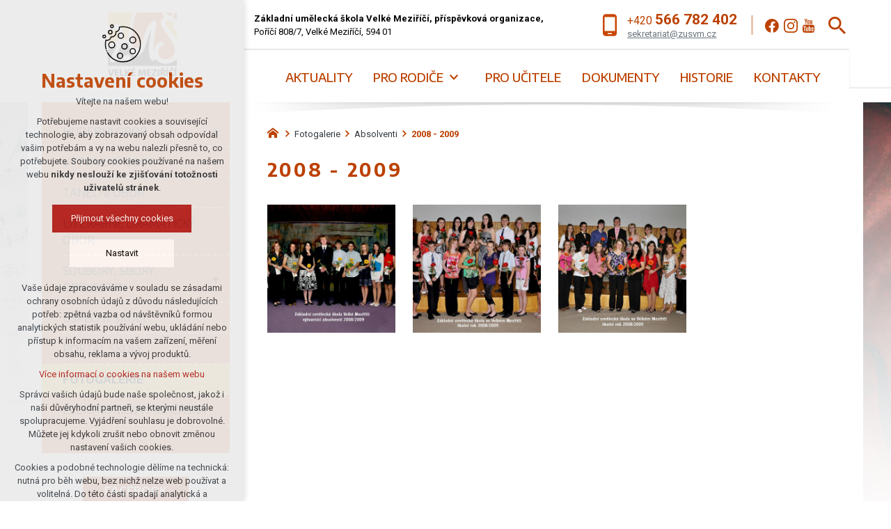

--- FILE ---
content_type: text/html; charset=utf-8
request_url: https://www.zusvm.cz/fotogalerie/absolventi/2008-2009
body_size: 4556
content:


<!DOCTYPE html>
<html xmlns="http://www.w3.org/1999/xhtml" lang="cs" xml:lang="cs" dir="ltr">

<head>

<title>2008 - 2009 | Základní umělecká škola Velké Meziříčí</title>
<meta charset="utf-8">
    <meta name="description" content="ZUŠ nabízí výuku v oboru hudebním, výtvarném, tanečním a literárně - dramatickém.">

<meta name="author" content="XART s.r.o.">
<meta name="robots" content="index,follow" />



<link rel="stylesheet" media="not print" href="/assets/fe/zusvm_2020/css/froala.css?v=1744751040">
<meta name="viewport" content="width=device-width,initial-scale=1">
<link rel="apple-touch-icon" sizes="180x180" href="/assets/fe/zusvm_2020/favicon/apple-touch-icon.png">
<link rel="icon" type="image/png" href="/assets/fe/zusvm_2020/favicon/favicon-96x96.png" sizes="96x96">
<link rel="icon" type="image/svg+xml" href="/assets/fe/zusvm_2020/favicon/favicon.svg">
<link rel="manifest" href="/assets/fe/zusvm_2020/favicon/site.webmanifest">
<link rel="shortcut icon" href="/assets/fe/zusvm_2020/favicon/favicon.ico">
<meta name="msapplication-TileColor" content="#ffffff">
<meta name="msapplication-TileImage" content="/assets/fe/zusvm_2020/favicon/mstile-144x144.png">
<meta name="msapplication-config" content="/assets/fe/zusvm_2020/favicon/browserconfig.xml">
<meta name="theme-color" content="#ffffff">

<link rel="stylesheet" href="/assets/fe/zusvm_2020/svg/svg-symbols.css?v=1744750958" media="not print">
<link rel="stylesheet" href="/assets/fe/zusvm_2020/css/jquery.fancybox.min.css?v=1744750947" media="not print">
<link rel="stylesheet" href="/assets/fe/zusvm_2020/css/segments/accessibility.css?v=1744750941" media="not print">
<link rel="stylesheet" href="/assets/fe/zusvm_2020/css/segments/search.css?v=1744750941" media="not print">

<script src="/assets/fe/zusvm_2020/js/jquery.min.js?v=1744750946"></script>
<script src="/assets/fe/zusvm_2020/js/other/nette.ajax.js?v=1746437069"></script>
<script src="/assets/fe/zusvm_2020/js/popper.min.js?v=1744750947"></script>
<script src="/assets/fe/zusvm_2020/js/bootstrap.bundle.min.js?v=1744750946"></script>
<script src="/assets/fe/zusvm_2020/js/jquery.basictable.min.js?v=1744750946"></script>
<script src="/assets/fe/zusvm_2020/js/base/scripts.js?v=1746437069"></script>
<script src="/assets/fe/zusvm_2020/js/jquery.fancybox.min.js?v=1744750947"></script>
<script src="/assets/fe/zusvm_2020/js/util.js?v=1744750946"></script>

<link rel="stylesheet" href="/assets/fe/zusvm_2020/css/segments/wf-10-2-3.css?v=1744750941" media="not print">
<link rel="stylesheet" href="/assets/fe/zusvm_2020/css/segments/wrapper-header.css?v=1744750941" media="not print">

<link id="load-source-files" rel="stylesheet" href="/assets/fe/zusvm_2020/css/segments/wf-15-5.css?v=1744750941">
		<link rel="stylesheet" media="not print" type="text/css" href="/assets/fe/zusvm_2020/css/segments/wf-64-30.css?v=1744750941">
		<link rel="stylesheet" media="not print" type="text/css" href="/assets/fe/zusvm_2020/css/segments/wf-64-31.css?v=1744750941">
		<link rel="stylesheet" media="not print" type="text/css" href="/assets/fe/zusvm_2020/css/segments/wf-1-5.css?v=1744750941">
<link rel="stylesheet" href="/assets/fe/zusvm_2020/css/template.css?v=1744751038" media="not print">




    <link rel="canonical" href="https://www.zusvm.cz/fotogalerie/absolventi/2008-2009" />
<meta id="assets-path" data-route="/assets/fe/zusvm_2020/">

<meta property="og:url" content="https://www.zusvm.cz/fotogalerie/absolventi/2008-2009"/>
<meta property="og:type" content="article"/>
<meta property="og:title" content="2008 - 2009"/>
<meta property="og:site_name" content="Základní umělecká škola Velké Meziříčí"/>
<meta property="og:description" content="ZUŠ nabízí výuku v oboru hudebním, výtvarném, tanečním a literárně - dramatickém."/>




        <!-- Google Tag Manager -->
        <script>(function(w,d,s,l,i){ w[l]=w[l]||[];w[l].push({'gtm.start':
        new Date().getTime(),event:'gtm.js'});var f=d.getElementsByTagName(s)[0],
        j=d.createElement(s),dl=l!='dataLayer'?'&l='+l:'';j.async=true;j.src=
        'https://www.googletagmanager.com/gtm.js?id='+i+dl;f.parentNode.insertBefore(j,f);
        })(window,document,'script','dataLayer',"GTM-5JZLGD7");</script>
        <!-- End Google Tag Manager -->

</head>

	<body class="body-subpage  page-139 type-galleries-gallery">



        <!-- Google Tag Manager (noscript) -->
        <noscript><iframe src="https://www.googletagmanager.com/ns.html?id=GTM-5JZLGD7"
        height="0" width="0" style="display:none;visibility:hidden"></iframe></noscript>
        <!-- End Google Tag Manager (noscript) -->


<script> document.documentElement.className += ' js'</script>

<div id="snippet--messages">
	<div class="wrapper-toast" id="flashes">
	</div>
</div>
				<div class="body-crop">




		<div class="fr-customHtml-accessibility" aria-label="Přístupnostní navigace" data-fr-id="4">
		

<nav class="menu-accessibility" aria-labelledby="accessibility-title">
	<h2 class="title" id="accessibility-title">Přístupnostní navigace</h2>
		<p><br></p>
	<ul>
		<li><a href="#main">Přejít k obsahu</a></li>
		<li><a href="#menu-main">Přejít k hlavnímu menu</a></li>
	</ul>
</nav>
	<p><br></p>

		</div>


<div class="wrapper-header school">
	<div class="wf-header-10-2-3">
		<header role="banner">
			<div class="container">
				<div class="wf-outer">
					<div class="wf-wrapper">


		<div class="fr-customHtml logo" data-fr-id="5">
		
<div class="wrapper-logo">
    <div class="wrapper-logo-inner">
        <div class="wrapper-logo-img">
            <a href="https://www.zusvm.cz">
                <img src="/assets/fe/zusvm_2020/svg/src/img/logo-header.svg" alt="Základní umělecká škola Velké Meziříčí">
            </a>
        </div>
    </div>
</div>

		</div>

						<div class="wrapper-right">
							<div class="wrapper-row-1">


		<div class="fr-contactInfo mark-hamburger-contact" data-fr-id="6">
		

    <ul class="items">

<li class="item  phone phone-1">
			<a href="tel:+420566782402" class="icon-text">
				<div class="icon-text-wrapper">
					<div class="icon-caption"> +420 <strong>566 782 402</strong> </div>
				</div>
			</a>
</li>

<li class="item  email email-1">
			<a href="mailto:sekretariat@zusvm.cz" class="icon-text">
				<div class="icon-text-wrapper">
					<div class="icon-caption"> sekretariat@zusvm.cz </div>
				</div>
			</a>
</li>
    </ul>

		</div>
		<div class="fr-customHtml" data-fr-id="7">
		
	<p><strong>Základní umělecká škola Velké Meziříčí, příspěvková organizace,</strong><br>Poříčí 808/7, Velké Meziříčí, 594 01</p>

		</div>
		<div class="fr-socialIcons mark-hamburger-socials" data-fr-id="19">
		
	<div class="wrapper-title">
		
	</div>
	<nav role="navigation" aria-label="">
		<ul>
			<li>
				<a href="https://www.facebook.com/zusvm.cz" target="_blank" class="wrapper-facebook">
						<svg class="icon-facebook" aria-hidden="true"> <use xlink:href="/assets/fe/zusvm_2020/svg/svg-symbols.svg#icon-facebook"></use> </svg>
					<span class="bf">facebook</span>
				</a>
			</li>
			<li>
				<a href="https://www.instagram.com/vytvarnyobor_zusvm" target="_blank" class="wrapper-instagram">
						<svg class="icon-instagram" aria-hidden="true"> <use xlink:href="/assets/fe/zusvm_2020/svg/svg-symbols.svg#icon-instagram"></use> </svg>
					<span class="bf">instagram</span>
				</a>
			</li>
			<li>
				<a href="https://www.youtube.com/channel/UCset3nZJI1Nra3ATvqECh_g" target="_blank" class="wrapper-youtube">
						<svg class="icon-youtube" aria-hidden="true"> <use xlink:href="/assets/fe/zusvm_2020/svg/svg-symbols.svg#icon-youtube"></use> </svg>
					<span class="bf">youtube</span>
				</a>
			</li>
		</ul>
	</nav>

		</div>
		<div class="fr-customHtml-search-button" aria-label="Vyhledávání" data-fr-id="8">
		

<div class="control-icon">
	<button class="toggle toggle-search control-icon-link" data-toggle="show-search" aria-label="Vyhledávání" data-live="search-area">
		<svg role="img" class="icon-search" aria-label="Vyhledávání">
			<use xlink:href="/assets/fe/zusvm_2020//svg/svg-symbols.svg#icon-search"></use>
		</svg>
	</button>
</div>
		</div>

							</div>
							<div class="wrapper-row-2">


		<div class="fr-menu menu-line  mark-header-menu mark-hamburger-menu" data-order="2" data-fr-id="9">
		

<nav role="navigation" aria-label="" data-lang-show="Zobrazit podnabídku" data-lang-hide="Skrýt podnabídku">
	<ul class="menu-web drop-down horizontally-menu mark-wrapper-menu" data-lang-more="Více" data-count-item="0">
			<li >
				<div class="wr">

							<a class="item-link" href="/aktuality-ze-skoly" >
								<span class="item-title">Aktuality</span>
							</a>
				</div>
					</li>
			<li class="li-sub">
				<div class="wr">

							<a class="item-link" href="/pro-rodice" >
								<span class="item-title">Pro rodiče</span>
							</a>
						<button class="toggle-sub"></button>
				</div>
					<div class="wr-ul">
						<ul>
			<li >
				<div class="wr">

							<a class="item-link" href="/pro-rodice/prijimaci-zkousky" >
								<span class="item-title">Přijímací zkoušky</span>
							</a>
				</div>
					</li>
			<li >
				<div class="wr">

							<a class="item-link" href="/pro-rodice/pujcovne-nastroju" >
								<span class="item-title">Půjčovné nástrojů</span>
							</a>
				</div>
					</li>
			<li >
				<div class="wr">

							<a class="item-link" href="/pro-rodice/rozvrhy" >
								<span class="item-title">Rozvrhy</span>
							</a>
				</div>
					</li>
			<li >
				<div class="wr">

							<a class="item-link" href="/pro-rodice/uplata-za-vzdelavani" >
								<span class="item-title">Úplata za vzdělávání</span>
							</a>
				</div>
					</li>
					</ul></div></li>
			<li >
				<div class="wr">

							<a class="item-link" href="/pro-ucitele" >
								<span class="item-title">Pro učitele</span>
							</a>
				</div>
					</li>
			<li >
				<div class="wr">

							<a class="item-link" href="/dokumenty" >
								<span class="item-title">Dokumenty</span>
							</a>
				</div>
					</li>
			<li >
				<div class="wr">

							<a class="item-link" href="/historie-skoly" >
								<span class="item-title">Historie</span>
							</a>
				</div>
					</li>
			<li >
				<div class="wr">

							<a class="item-link" href="/zus-velke-mezirici" >
								<span class="item-title">Kontakty</span>
							</a>
				</div>
					</li>
	</ul>
</nav>

		</div>

							</div>
						</div>
					</div>
					<div class="wf-wrapper-bottom">
					</div>
				</div>
			</div>
		</header>
	</div>
</div>
						

			<div class="layout">
				<div class="wrapper-major">
					<div class="container">
						<div class="wrapper-layout">
							<div class="layout-left">
								<aside class="aside" role="complementary">


		<div class="fr-menu menu-items-left mark-header-menu mark-hamburger-menu" data-order="1" data-fr-id="10">
		

<div class="wf-fragment-1-5">
	<div class="container">
		<div class="wf-wrapper">
			<div class="wf-inner">
				<div class="wf-content">
					<nav role="navigation" aria-label="" data-lang-show="Zobrazit podnabídku" data-lang-hide="Skrýt podnabídku">
						<ul class="menu-web click-down" data-lang-more="Více" data-count-item="0">
								<li class="li-sub">
									<div class="wr">
												<a href="/hudebni-obor" class="item-link" ><span>Hudební obor</span></a>
												<button class="toggle-sub" aria-label="Zobrazit podnabídku" aria-expanded="false"></button>
									</div>
										<div class="wr-ul">
											<ul>
								<li >
									<div class="wr">
												<a href="/hudebni-obor/akordeon" class="item-link" ><span>Akordeon</span></a>
									</div>
										</li>
								<li >
									<div class="wr">
												<a href="/hudebni-obor/bici-nastroje" class="item-link" ><span>Bicí nástroje</span></a>
									</div>
										</li>
								<li >
									<div class="wr">
												<a href="/hudebni-obor/elektronicke-klavesove-nastroje" class="item-link" ><span>Elektronické klávesové nástroje</span></a>
									</div>
										</li>
								<li >
									<div class="wr">
												<a href="/hudebni-obor/housle" class="item-link" ><span>Housle</span></a>
									</div>
										</li>
								<li >
									<div class="wr">
												<a href="/hudebni-obor/klavir" class="item-link" ><span>Klavír</span></a>
									</div>
										</li>
								<li >
									<div class="wr">
												<a href="/hudebni-obor/kytara" class="item-link" ><span>Kytara</span></a>
									</div>
										</li>
								<li >
									<div class="wr">
												<a href="/hudebni-obor/pricna-fletna" class="item-link" ><span>Příčná flétna</span></a>
									</div>
										</li>
								<li >
									<div class="wr">
												<a href="/hudebni-obor/saxofon" class="item-link" ><span>Saxofon</span></a>
									</div>
										</li>
								<li >
									<div class="wr">
												<a href="/hudebni-obor/sborovy-zpev-a-komorni-zpev" class="item-link" ><span>Sborový zpěv a komorní zpěv</span></a>
									</div>
										</li>
								<li >
									<div class="wr">
												<a href="/hudebni-obor/zestove-nastroje" class="item-link" ><span>Žesťové nástroje</span></a>
									</div>
										</li>
								<li >
									<div class="wr">
												<a href="/hudebni-obor/zobcova-fletna" class="item-link" ><span>Zobcová flétna</span></a>
									</div>
										</li>
								<li >
									<div class="wr">
												<a href="/hudebni-obor/zpev" class="item-link" ><span>Zpěv sólový</span></a>
									</div>
										</li>
										</ul></div></li>
								<li class="li-sub">
									<div class="wr">
												<a href="/vytvarny-obor" class="item-link" ><span>Výtvarný obor</span></a>
												<button class="toggle-sub" aria-label="Zobrazit podnabídku" aria-expanded="false"></button>
									</div>
										<div class="wr-ul">
											<ul>
								<li >
									<div class="wr">
												<a href="/vytvarny-obor/informace-pro-rodice" class="item-link" ><span>Informace pro rodiče</span></a>
									</div>
										</li>
								<li >
									<div class="wr">
												<a href="/vytvarny-obor/charakteristika-oboru" class="item-link" ><span>Charakteristika oboru</span></a>
									</div>
										</li>
										</ul></div></li>
								<li >
									<div class="wr">
												<a href="/tanecni-obor/tanecni-obor" class="item-link" ><span>Taneční obor</span></a>
									</div>
										</li>
								<li >
									<div class="wr">
												<a href="/literarne-dramaticky-obor/literarne-dramaticky-obor" class="item-link" ><span>Literárně dramatický obor</span></a>
									</div>
										</li>
								<li class="li-sub">
									<div class="wr">
												<a href="/soubory-sbory-orchestry" class="item-link" ><span>Soubory, sbory, orchestry</span></a>
												<button class="toggle-sub" aria-label="Zobrazit podnabídku" aria-expanded="false"></button>
									</div>
										<div class="wr-ul">
											<ul>
								<li >
									<div class="wr">
												<a href="/soubory-sbory-orchestry/fletnovy-soubor" class="item-link" ><span>Flétnový soubor</span></a>
									</div>
										</li>
								<li >
									<div class="wr">
												<a href="/soubory-sbory-orchestry/akordeonovy-soubor" class="item-link" ><span>Akordeonový soubor</span></a>
									</div>
										</li>
								<li >
									<div class="wr">
												<a href="/soubory-sbory-orchestry/komorni-zpev" class="item-link" ><span>Komorní zpěv</span></a>
									</div>
										</li>
								<li >
									<div class="wr">
												<a href="/soubory-sbory-orchestry/pevecky-sbor-andante" class="item-link" ><span>Pěvecký sbor ANDANTE</span></a>
									</div>
										</li>
								<li >
									<div class="wr">
												<a href="/soubory-sbory-orchestry/smiseny-orchestr" class="item-link" ><span>Smíšený orchestr</span></a>
									</div>
										</li>
								<li >
									<div class="wr">
												<a href="/soubory-sbory-orchestry/tanecni-orchestr" class="item-link" ><span>Taneční orchestr</span></a>
									</div>
										</li>
										</ul></div></li>
								<li >
									<div class="wr">
												<a href="/uspechy-skoly" class="item-link" ><span>Úspěchy školy</span></a>
									</div>
										</li>
								<li >
									<div class="wr">
												<a href="/informace" class="item-link" ><span>Portál školy</span></a>
									</div>
										</li>
								<li class="act show-sub">
									<div class="wr">
												<a href="/fotogalerie" class="item-link act" ><span>Fotogalerie</span></a>
									</div>
										</li>
								<li >
									<div class="wr">
												<a href="https://klasifikace.jphsw.cz/application/default?hash=a2557a7b2e94197ff767970b67041697" class="item-link"  target="_blank"><span>Elektronická přihláška</span></a>
									</div>
										</li>
						</ul>
					</nav>
				</div>
			</div>
		</div>
	</div>
</div>

		</div>
		<div class="fr-customHtml" data-fr-id="17">
		
	<p><br></p><p style="text-align: center;"><a class="btn btn-primary icon-text " href="https://www.facebook.com/zusvm.cz" rel="noopener noreferrer" target="_blank"><span class="icon-text-wrapper">&nbsp;<span class="icon-caption">Facebook</span>&nbsp;</span></a></p><p style="text-align: center;"><a class="btn btn-primary icon-text" href="https://www.youtube.com/channel/UCset3nZJI1Nra3ATvqECh_g" rel="noopener noreferrer" target="_blank"><span class="icon-text-wrapper">&nbsp;<span class="icon-caption">YOUTUBE</span>&nbsp;</span>&nbsp;</a></p><p style="text-align: center;"><a class="btn btn-primary icon-text custom-svg-button" href="https://www.instagram.com/vytvarnyobor_zusvm/" rel="noopener noreferrer" target="_blank"><span class="icon-text-wrapper">&nbsp;<span class="icon-caption">INSTAGRAM</span>&nbsp;</span>&nbsp;</a></p><p style="text-align: center;"><a href="https://klasifikace.jphsw.cz/?hash=a2557a7b2e94197ff767970b67041697" rel="noopener noreferrer" target="_blank" title="Klasifikace - informační systém základních uměleckých škol"><img src="/storage/content/1638455561_1638455561624.png" style="width: 141px;" class="fr-fic fr-dib"></a></p>

		</div>

								</aside>
							</div>
							<div class="layout-right">

								<main id="main" role="main" class="main">




		<div class="fr-breadcrumbs" data-fr-id="18">
		
<nav role="navigation" aria-label="Drobečková navigace">
    <ol itemscope itemtype="http://schema.org/BreadcrumbList">
        <li itemprop="itemListElement" itemscope itemtype="http://schema.org/ListItem">
            <a itemprop="item" href="https://www.zusvm.cz">
                <span itemprop="name">zusvm.cz</span>
            </a>
            <meta itemprop="position" content="1">
        </li>
            <li itemprop="itemListElement" itemscope itemtype="http://schema.org/ListItem">
                <a itemprop="item" href="https://www.zusvm.cz/fotogalerie">
                    <span itemprop="name">Fotogalerie</span>
                </a>
                <meta itemprop="position" content="2">
            </li>
            <li itemprop="itemListElement" itemscope itemtype="http://schema.org/ListItem">
                <a itemprop="item" href="https://www.zusvm.cz/fotogalerie/absolventi">
                    <span itemprop="name">Absolventi</span>
                </a>
                <meta itemprop="position" content="3">
            </li>
            <li itemprop="itemListElement" itemscope itemtype="http://schema.org/ListItem">
                <a itemprop="item" href="https://www.zusvm.cz/fotogalerie/absolventi/2008-2009">
                    <span itemprop="name">2008 - 2009</span>
                </a>
                <meta itemprop="position" content="4">
            </li>
    </ol>
</nav>

		</div>

	<div class="fr-gallery ">





	<div class="wrapper-h1">
		<div class="wrapper-content">
			<div class="wrapper-inner">
					<h1>2008 - 2009</h1>
			</div>
		</div>
	</div>
    <div class="wrapper-page">



    <div class="wf-fragment-64-31 ">
        <div class="container">
            <div class="wf-wrapper">
                <div class="wf-inner">
                    <div class="wf-content">
                        <div class="items ">
                                <div class="item">
                                    <a href="/storage/galleries/25/o/f05eec90fa7a536fb569c663cd396ed1.jpg" data-fancybox="gallery-25" data-caption-header="" data-caption="">
                                        <figure>
                                                <img src="/storage/galleries/25/a/f05eec90fa7a536fb569c663cd396ed1.jpg" alt="image-137" />
                                        </figure>
                                    </a>
                                </div>
                                <div class="item">
                                    <a href="/storage/galleries/25/o/47bfce68a7a99d4a4542d747dcfdb937.jpg" data-fancybox="gallery-25" data-caption-header="" data-caption="">
                                        <figure>
                                                <img src="/storage/galleries/25/a/47bfce68a7a99d4a4542d747dcfdb937.jpg" alt="image-138" />
                                        </figure>
                                    </a>
                                </div>
                                <div class="item">
                                    <a href="/storage/galleries/25/o/92826de7af460189229260d811f893d8.jpg" data-fancybox="gallery-25" data-caption-header="" data-caption="">
                                        <figure>
                                                <img src="/storage/galleries/25/a/92826de7af460189229260d811f893d8.jpg" alt="image-139" />
                                        </figure>
                                    </a>
                                </div>
                        </div>


                    </div>
                </div>
            </div>
        </div>
    </div>

    </div>

	</div>


								</main>
							</div>
						</div>
					</div>

				</div>
			</div>


<footer role="contentinfo" class="footer">
	<div class="wf-footer-15-5">
		<div class="footer-top">
			<div class="container">
				<div class="wf-wrapper">
					<div class="footer-item">


		<div class="fr-customHtml logo" data-fr-id="15">
		
<div class="wrapper-logo">
    <div class="wrapper-logo-inner">
        <div class="wrapper-logo-img">
            <a href="https://www.zusvm.cz">
                <img src="/assets/fe/zusvm_2020/svg/src/img/logo-footer.svg" alt="Základní umělecká škola Velké Meziříčí">
            </a>
        </div>
    </div>
</div>

		</div>

					</div>
					<div class="footer-item">


		<div class="fr-customHtml footer-about" data-fr-id="14">
		
	<p>Základní umělecká škola Velké Meziříčí, příspěvková organizace,<br>Poříčí 808/7<br>Velké Meziříčí, 594 01</p>

		</div>

					</div>
					<div class="footer-item">
<div class="fr-customHtml-copyright">
	&copy; Copyright 2026 Základní umělecká škola Velké Meziříčí
</div><div class="fr-customHtml-xart">
	<a href="https://www.xart.cz" target="_blank" class="icon-text">
		<span class="icon-text-wrapper">
			<span class="icon-caption">
				Vytvořil xart.cz
			</span>
			<span class="icon-svg">
				<svg role="img" class="icon-xart" aria-label="Vytvořil xart.cz">
					<use xlink:href="/assets/fe/zusvm_2020/svg/svg-symbols.svg#icon-xart"></use>
				</svg>
			</span>
		</span>
	</a>
</div>					</div>
				</div>
			</div>
		</div>
	</div>
</footer><div class="header-small" aria-hidden="true">
	<div class="container">
		<div class="wrapper">
			<div class="wrapper-left">
			</div>
			<div class="wrapper-right">
				<div class="menu"></div>
				<div class="buttons"></div>
				<div class="group-icons">
					<button class="fr-custom-toggle-menu toggle-menu toggle header-icon" data-toggle="show-hamburger">
						<svg role="img" class="icon-close act">
							<use xlink:href="/assets/fe/zusvm_2020/svg/svg-symbols.svg#icon-close"></use>
						</svg>
						<svg role="img" class="icon-menu ">
							<use xlink:href="/assets/fe/zusvm_2020/svg/svg-symbols.svg#icon-menu"></use>
						</svg>
						<span>Menu</span>
					</button>
				</div>
			</div>
		</div>
	</div>
</div>
<script src="/assets/js/netteForms.min.js?v=1723728524"></script>

	<script src="https://www.google.com/recaptcha/api.js?render=explicit"></script>
	<script src="/assets/fe/js/invisibleRecaptcha.js?v=1633683317"></script>

<script src="/assets/fe/js/front.js?v=1747663273"></script>







		<div class="fr-search-popup show-aria-live" aria-live="polite" data-fr-id="16">
		
<div class="fr-customHtml-search-button">
    <div class="control-icon">
        <button class="toggle toggle-search control-icon-link" data-toggle="show-search" aria-label="Vyhledávání" data-live="search-area">
            <svg role="img" class="icon-search" aria-label="Vyhledávání">
            <use xlink:href="/assets/fe/zusvm_2020//svg/svg-symbols.svg#icon-search"></use>
            </svg>
        </button>
    </div>
</div>
<form action="/fotogalerie/absolventi/2008-2009" method="post" id="frm-fragmentControl-systemBottom-Vyhledvn-searchFormControl" role="search">
    <div class="wrapper">
        <div class="input-group mb-3">
            <span class="label">Vyhledávání</span>
            <input type="search" name="searchphrase" placeholder="" autocomplete="off" title="Vyhledávání" class="form-control input-search" id="frm-fragmentControl-systemBottom-Vyhledvn-searchFormControl-searchphrase" required data-nette-rules='[{"op":":filled","msg":"Zadejte hledanou frázi"},{"op":":minLength","msg":"Hledaná fráze musí obsahovat minimálně 3 znaky","arg":3}]'>
        </div>
        <div class="search-spinner" style="display: none;">
            <div class="spinner"></div>
        </div>
        <button class="btn-search" type="submit" title="Vyhledávání" aria-label="Vyhledávání">
            <svg role="img" class="icon-search" aria-label="Vyhledávání">
            <use xlink:href="/assets/fe/zusvm_2020//svg/svg-symbols.svg#icon-search"></use>
            </svg>
        </button>
        <button class="toggle toggle-search btn-close" title="Zavřít" aria-label="Zavřít">
            <svg role="img" class="icon-close" aria-label="Zavřít">
            <use xlink:href="/assets/fe/zusvm_2020//svg/svg-symbols.svg#icon-close"></use>
            </svg>
        </button>
		<div id="snippet-fragmentControl-systemBottom-Vyhledvn-results">
		</div>
    </div>
<input type="hidden" name="_do" value="fragmentControl-systemBottom-Vyhledvn-searchFormControl-submit"></form>

		</div>








<link rel="stylesheet" href="/assets/fe/zusvm_2020/css/template-print.css?v=1744751036" media="print">



		</div>

	</body>
</html>



--- FILE ---
content_type: text/css
request_url: https://www.zusvm.cz/assets/fe/zusvm_2020/css/segments/wf-10-2-3.css?v=1744750941
body_size: 1752
content:
:root{--sSize:1;--sCalc:1;--fsSize:1;--fsCalc:1}@media (max-width:1920px){:root{--sSize:1;--sCalc:1;--fsSize:1;--fsCalc:1}}@media (min-width:1920px){:root{--sSize:0;--sCalc:1.90476;--fsSize:0;--fsCalc:1.145038}}.school .wf-header-10-2-3 .fr-contactInfo:before{height:1em;width:.6340916373em}.wf-header-10-2-3{position:relative;z-index:5}.wf-header-10-2-3 p{margin:0}.body-home .home-absolute .wf-header-10-2-3 header{left:50%;position:absolute;top:30px;transform:translate(-50%);z-index:5}.body-home .home-absolute .wf-header-10-2-3 .wf-wrapper{box-shadow:0 0 1.5rem rgba(0,0,0,.3);padding:0 2rem}.school .wf-header-10-2-3:before{background:repeating-linear-gradient(transparent,rgba(0,0,0,.1));bottom:0;content:"";display:block;height:100%;height:.3rem;left:0;position:absolute;width:100%}.school .wf-header-10-2-3 .wf-wrapper{align-items:center}.school .wf-header-10-2-3 .wrapper-row-1{padding:1.6rem 0}.school .wf-header-10-2-3 .fr-menu{background:#fff;box-shadow:0 -2px 2px rgba(0,0,0,.1);padding:1.8rem 3rem 0}.school .wf-header-10-2-3 .fr-customHtml{flex:1 1;flex-basis:auto;font-size:1.3rem;max-width:none;order:-1;text-align:left;width:auto}.school .wf-header-10-2-3 .fr-customHtml p{margin:0}.school .wf-header-10-2-3 .fr-customHtml.logo a:active,.school .wf-header-10-2-3 .fr-customHtml.logo a:focus,.school .wf-header-10-2-3 .fr-customHtml.logo a:hover{text-decoration:none}.school .wf-header-10-2-3 .fr-customHtml.logo .wrapper-logo .wrapper-logo-inner{justify-content:center!important}.school .wf-header-10-2-3 .menu-web{justify-content:flex-start;position:relative;top:.2rem}.school .wf-header-10-2-3 .horizontally-menu>li.act>.wr>a:after{background:#f2c450;bottom:auto;content:"";display:block;height:.5rem;left:0;position:absolute;top:0;top:-2.1rem;transition:.5s;width:100%}@media (prefers-reduced-motion:reduce){.school .wf-header-10-2-3 .horizontally-menu>li.act>.wr>a:after{transition:none}}.school .wf-header-10-2-3 .fr-contactInfo{align-items:center;display:flex;line-height:1.2;padding-right:1.8rem;position:relative}.school .wf-header-10-2-3 .fr-contactInfo:before{background:url("data:image/svg+xml;charset=utf-8,%3Csvg xmlns='http://www.w3.org/2000/svg' width='19.79' height='31.21' fill='%23BC4100' viewBox='0 0 19.79 31.21'%3E%3Ctitle%3Econtact%3C/title%3E%3Cpath d='M15.54 0a4.1 4.1 0 0 1 3 1.26 4.1 4.1 0 0 1 1.26 3V27a4.31 4.31 0 0 1-4.25 4.25H4.25a4.08 4.08 0 0 1-3-1.26A4.08 4.08 0 0 1 0 27V4.25a4.08 4.08 0 0 1 1.26-3A4.1 4.1 0 0 1 4.25 0Zm1.79 24.11V4.25H2.46v19.86Zm-4.58 4.25V27H7v1.39Z' data-name='Vrstva 2' style='fill:%23c94600'/%3E%3C/svg%3E") no-repeat 50%;background-size:contain;content:"";display:inline-block;font-size:3.2rem}.school .wf-header-10-2-3 .fr-contactInfo:after{background:rgba(188,65,0,.3);bottom:auto;content:"";display:block;height:70%;left:0;left:auto;position:absolute;right:-.5rem;top:0;top:50%;transform:translateY(-50%);transition:.5s;width:.3rem}@media (prefers-reduced-motion:reduce){.school .wf-header-10-2-3 .fr-contactInfo:after{transition:none}}.school .wf-header-10-2-3 .fr-contactInfo li{display:block;text-align:left}.school .wf-header-10-2-3 .fr-contactInfo .phone{font-size:1.6rem}.school .wf-header-10-2-3 .fr-contactInfo .phone a{color:#bc4100}.school .wf-header-10-2-3 .fr-contactInfo .phone a:active,.school .wf-header-10-2-3 .fr-contactInfo .phone a:focus,.school .wf-header-10-2-3 .fr-contactInfo .phone a:hover{color:#f2c450}.school .wf-header-10-2-3 .fr-contactInfo .phone strong{font-size:2.1rem}.school .wf-header-10-2-3 .fr-contactInfo .email{font-size:1.3rem}.school .wf-header-10-2-3 .fr-contactInfo .email a{text-decoration:underline}.school .wf-header-10-2-3 .fr-customHtml-search-button .toggle-search{font-size:2.5rem}.wf-header-10-2-3 .wf-wrapper{background:#fff;display:flex;justify-content:space-between}.wf-header-10-2-3 .wrapper-right{display:flex;flex:0 0;flex-basis:75%;flex-direction:column;max-width:75%;width:75%}.wf-header-10-2-3 .wrapper-row-1{align-items:center;display:flex;padding:.5rem 0;text-align:right}.wf-header-10-2-3 .wrapper-row-1>*{margin-left:1.5rem}.wf-header-10-2-3 .wrapper-row-1>:first-child{margin-left:0}.wf-header-10-2-3 .wrapper-row-2{align-items:center;display:flex;justify-content:flex-end;width:100%}.wf-header-10-2-3 .fr-menu{flex:1 1;z-index:1}.wf-header-10-2-3 .fr-customHtml-button{margin-left:2rem}.wf-header-10-2-3 .fr-customHtml.logo{flex:0 0;flex-basis:25%;max-width:25%;width:25%}.wf-header-10-2-3 .fr-socialIcons ul{display:flex;list-style:none;margin:0;padding:0}.wf-header-10-2-3 .fr-socialIcons li{background:none;list-style-image:none;list-style-type:none;margin:0 0 0 .7rem;padding:0}.wf-header-10-2-3 .fr-socialIcons li:before{bottom:auto;content:"";display:none;height:auto;left:auto;margin:0;padding:0;position:static;right:auto;top:auto;width:auto}.wf-header-10-2-3 .fr-socialIcons a{color:#bc4100;display:block;font-size:2rem;line-height:1}.wf-header-10-2-3 .fr-menu-language h2{color:inherit;font-size:1.6rem;margin:0}.wf-header-10-2-3 .wrapper-button a{background-color:#bc4100;border-color:#bc4100;color:#fff}.wf-header-10-2-3 .wrapper-button a:hover{background-color:#963400;border-color:#892f00;color:#fff}.wf-header-10-2-3 .wrapper-button a.focus,.wf-header-10-2-3 .wrapper-button a:focus{background-color:#963400;border-color:#892f00;box-shadow:0 0 0 .2rem rgba(198,94,38,.5);color:#fff}.wf-header-10-2-3 .wrapper-button a.disabled,.wf-header-10-2-3 .wrapper-button a:disabled{background-color:#bc4100;border-color:#bc4100;color:#fff}.show>.wf-header-10-2-3 .wrapper-button a.dropdown-toggle,.wf-header-10-2-3 .wrapper-button a:not(:disabled):not(.disabled).active,.wf-header-10-2-3 .wrapper-button a:not(:disabled):not(.disabled):active{background-color:#892f00;border-color:#7c2b00;color:#fff}.show>.wf-header-10-2-3 .wrapper-button a.dropdown-toggle:focus,.wf-header-10-2-3 .wrapper-button a:not(:disabled):not(.disabled).active:focus,.wf-header-10-2-3 .wrapper-button a:not(:disabled):not(.disabled):active:focus{box-shadow:0 0 0 .2rem rgba(198,94,38,.5)}.wf-header-10-2-3 .fr-contactInfo{font-size:1.4rem}.wf-header-10-2-3 .fr-contactInfo a{color:#6c757d;text-decoration:none}.wf-header-10-2-3 .fr-contactInfo a:active,.wf-header-10-2-3 .fr-contactInfo a:focus,.wf-header-10-2-3 .fr-contactInfo a:hover{color:#f2c450}.wf-header-10-2-3 .fr-contactInfo ul{list-style:none;margin:0;padding:0}.wf-header-10-2-3 .fr-contactInfo li{background:none;display:inline-block;list-style-image:none;list-style-type:none;margin:0 0 0 1.5rem;padding:0}.wf-header-10-2-3 .fr-contactInfo li:before{bottom:auto;content:"";display:none;height:auto;left:auto;margin:0;padding:0;position:static;right:auto;top:auto;width:auto}.wf-header-10-2-3 .btn{background-color:#bc4100;border-color:#bc4100;color:#fff;white-space:nowrap}.wf-header-10-2-3 .btn:hover{background-color:#963400;border-color:#892f00;color:#fff}.wf-header-10-2-3 .btn.focus,.wf-header-10-2-3 .btn:focus{background-color:#963400;border-color:#892f00;box-shadow:0 0 0 .2rem rgba(198,94,38,.5);color:#fff}.wf-header-10-2-3 .btn.disabled,.wf-header-10-2-3 .btn:disabled{background-color:#bc4100;border-color:#bc4100;color:#fff}.show>.wf-header-10-2-3 .btn.dropdown-toggle,.wf-header-10-2-3 .btn:not(:disabled):not(.disabled).active,.wf-header-10-2-3 .btn:not(:disabled):not(.disabled):active{background-color:#892f00;border-color:#7c2b00;color:#fff}.show>.wf-header-10-2-3 .btn.dropdown-toggle:focus,.wf-header-10-2-3 .btn:not(:disabled):not(.disabled).active:focus,.wf-header-10-2-3 .btn:not(:disabled):not(.disabled):active:focus{box-shadow:0 0 0 .2rem rgba(198,94,38,.5)}@media (max-width:991.98px){.wf-header-10-2-3{display:none}}.wf-header-10-2-3 .wf-wrapper-bottom{align-items:center;display:flex;justify-content:flex-end}.wf-header-10-2-3 .fr-customHtml.logo a{display:block}.wf-header-10-2-3 .fr-customHtml.logo .wrapper-logo-inner{display:-ms-grid;display:grid;-ms-grid-columns:auto auto;-ms-grid-rows:auto;align-items:center;grid-template-columns:auto auto;grid-template-rows:auto;justify-content:flex-start}.wf-header-10-2-3 .fr-customHtml.logo .wrapper-logo-img{-ms-grid-column:1;-ms-grid-column-span:1;-ms-grid-row:1;-ms-grid-row-span:1;grid-column:1/span 1;grid-row:1/span 1}.wf-header-10-2-3 .fr-customHtml.logo .logo-text{-ms-grid-column:2;-ms-grid-column-span:1;-ms-grid-row:1;-ms-grid-row-span:1;grid-column:2/span 1;grid-row:1/span 1;padding-left:2rem}.wf-header-10-2-3 .fr-customHtml.logo .logo-note{-ms-grid-column:1;-ms-grid-column-span:2;-ms-grid-row:2;-ms-grid-row-span:1;grid-column:1/span 2;grid-row:2/span 1;margin-top:.5rem}.wf-header-10-2-3 .fr-customHtml.logo .claim{-ms-grid-column:3;-ms-grid-column-span:1;-ms-grid-row:1;-ms-grid-row-span:2;grid-column:3/span 1;grid-row:1/span 2}@media (max-width:1249.98px){.wf-header-10-2-3 .fr-customHtml.logo .logo-text{padding-left:1rem}}

--- FILE ---
content_type: text/css
request_url: https://www.zusvm.cz/assets/fe/zusvm_2020/css/segments/wf-15-5.css?v=1744750941
body_size: 355
content:
:root{--sSize:1;--sCalc:1;--fsSize:1;--fsCalc:1}@media (max-width:1920px){:root{--sSize:1;--sCalc:1;--fsSize:1;--fsCalc:1}}@media (min-width:1920px){:root{--sSize:0;--sCalc:1.90476;--fsSize:0;--fsCalc:1.145038}}.wf-footer-15-5{background:#bc4100;color:#fff;font-size:1.3rem;padding:2rem 0}.wf-footer-15-5 a{color:#fff}.wf-footer-15-5 p{margin:0}.wf-footer-15-5 .wf-wrapper{align-items:center;display:flex;flex-wrap:wrap;justify-content:space-between}.wf-footer-15-5 .footer-item:first-child{flex:0 0;flex-basis:25%;max-width:25%;text-align:center;width:25%}.wf-footer-15-5 .footer-item:nth-child(2),.wf-footer-15-5 .footer-item:nth-child(3){flex:0 0;flex-basis:37.5%;max-width:37.5%;width:37.5%}.wf-footer-15-5 .footer-item:nth-child(3){text-align:right}.wf-footer-15-5 .fr-customHtml-xart{margin:0}.wf-footer-15-5 .fr-customHtml-xart a{align-items:center;color:#f2c450;display:flex;justify-content:flex-end;margin:.2rem 0;text-transform:uppercase}@media (max-width:767.98px){.wf-footer-15-5 .fr-customHtml-xart a{justify-content:center}.wf-footer-15-5 .footer-item{margin-bottom:2rem}.wf-footer-15-5 .footer-item:first-child,.wf-footer-15-5 .footer-item:nth-child(2),.wf-footer-15-5 .footer-item:nth-child(3){flex:0 0;flex-basis:100%;max-width:100%;text-align:center;width:100%}}.wf-footer-15-5 .fr-customHtml.logo a{display:block}.wf-footer-15-5 .fr-customHtml.logo .wrapper-logo-inner{display:-ms-grid;display:grid;-ms-grid-columns:auto auto;-ms-grid-rows:auto;align-items:center;grid-template-columns:auto auto;grid-template-rows:auto;justify-content:center}.wf-footer-15-5 .fr-customHtml.logo .wrapper-logo-img{-ms-grid-column:1;-ms-grid-column-span:1;-ms-grid-row:1;-ms-grid-row-span:1;grid-column:1/span 1;grid-row:1/span 1}.wf-footer-15-5 .fr-customHtml.logo .logo-text{-ms-grid-column:2;-ms-grid-column-span:1;-ms-grid-row:1;-ms-grid-row-span:1;grid-column:2/span 1;grid-row:1/span 1;padding-left:2rem}.wf-footer-15-5 .fr-customHtml.logo .logo-note{-ms-grid-column:1;-ms-grid-column-span:2;-ms-grid-row:2;-ms-grid-row-span:1;grid-column:1/span 2;grid-row:2/span 1;margin-top:.5rem}.wf-footer-15-5 .fr-customHtml.logo .claim{-ms-grid-column:3;-ms-grid-column-span:1;-ms-grid-row:1;-ms-grid-row-span:2;grid-column:3/span 1;grid-row:1/span 2}@media (max-width:1249.98px){.wf-footer-15-5 .fr-customHtml.logo .logo-text{padding-left:1rem}}

--- FILE ---
content_type: text/css
request_url: https://www.zusvm.cz/assets/fe/zusvm_2020/css/segments/wf-64-30.css?v=1744750941
body_size: 409
content:
:root{--sSize:1;--sCalc:1;--fsSize:1;--fsCalc:1}@media (max-width:1920px){:root{--sSize:1;--sCalc:1;--fsSize:1;--fsCalc:1}}@media (min-width:1920px){:root{--sSize:0;--sCalc:1.90476;--fsSize:0;--fsCalc:1.145038}}.wf-fragment-64-30 .title-item{color:#000;font-size:calc(1.74667rem*var(--fsCalc) + .13333vw*var(--fsSize))}.wf-fragment-64-30 .items{display:flex;flex-wrap:wrap}.wf-fragment-64-30 .item{flex:0 0;flex-basis:16.66667%;max-width:16.66667%;width:16.66667%}@media (max-width:991.98px){.wf-fragment-64-30 .items{display:flex;flex-wrap:wrap}.wf-fragment-64-30 .item{flex:0 0;flex-basis:33.33333%;max-width:33.33333%;width:33.33333%}}@media (max-width:575.98px){.wf-fragment-64-30 .items{display:flex;flex-wrap:wrap}.wf-fragment-64-30 .item{flex:0 0;flex-basis:100%;max-width:100%;width:100%}}.wf-fragment-64-30 .item a:active img,.wf-fragment-64-30 .item a:focus img,.wf-fragment-64-30 .item a:hover img{transform:scale(1.1)}.wf-fragment-64-30 .item figure{overflow:hidden}.wf-fragment-64-30 .item img{transition:all .2s ease-in-out}@media (prefers-reduced-motion:reduce){.wf-fragment-64-30 .item img{transition:none}}@media (max-width:575.98px){.wf-fragment-64-30 .item .wrapper-img-crop{height:35vw;overflow:hidden;position:relative}.wf-fragment-64-30 .item .wrapper-img-crop figure{position:absolute;top:50%;transform:translateY(-50%);width:100%}.wf-fragment-64-30 .items .wrapper-item{display:flex;flex-direction:row;flex-wrap:wrap}.wf-fragment-64-30 .items .wrapper-img{margin-bottom:1rem;margin-right:0}.wf-fragment-64-30 .items .wrapper-content,.wf-fragment-64-30 .items .wrapper-img{flex:0 0;flex-basis:100%;max-width:100%;width:100%}}.wf-fragment-64-30 .items{margin-left:calc(-.7875rem*var(--sCalc) + -.375vw*var(--sSize));margin-right:calc(-.7875rem*var(--sCalc) + -.375vw*var(--sSize))}.wf-fragment-64-30 .item{padding-left:calc(.7875rem*var(--sCalc) + .375vw*var(--sSize));padding-right:calc(.7875rem*var(--sCalc) + .375vw*var(--sSize))}.wf-fragment-64-30 figure{margin:0}.wf-fragment-64-30 figure img{display:block;width:100%}.wf-fragment-64-30 .wrapper-img{height:100%}.wf-fragment-64-30 .wrapper-img .wrapper-img-crop{overflow:hidden}.wf-fragment-64-30 p{margin:0}.wf-fragment-64-30 .item a:active,.wf-fragment-64-30 .item a:focus,.wf-fragment-64-30 .item a:hover{text-decoration:none}.wf-fragment-64-30 .item a:active .title-item,.wf-fragment-64-30 .item a:focus .title-item,.wf-fragment-64-30 .item a:hover .title-item{text-decoration:underline}.wf-fragment-64-30 .item{margin-bottom:calc(2.1rem*var(--sCalc) + 1vw*var(--sSize))}.wf-fragment-64-30 .wrapper-content{padding-top:calc(.525rem*var(--sCalc) + .25vw*var(--sSize))}.wf-fragment-64-30 .title-item{margin:0}

--- FILE ---
content_type: image/svg+xml
request_url: https://www.zusvm.cz/assets/fe/zusvm_2020//svg/svg-symbols.svg
body_size: 9562
content:
<svg xmlns="http://www.w3.org/2000/svg">
<symbol id="icon-address" viewBox="0 0 26.63 24"><path d="M13.31 5.31h13.32V24H0V0h13.31Zm-8 0V2.69H2.63v2.62Zm0 5.38V8H2.63v2.69Zm0 5.31v-2.69H2.63V16Zm0 5.31v-2.62H2.63v2.63Zm5.31-16V2.69H8v2.62Zm0 5.38V8H8v2.69Zm0 5.31v-2.69H8V16Zm0 5.31v-2.62H8v2.63Zm13.38 0V8H13.31v2.69H16v2.63h-2.69V16H16v2.69h-2.69v2.63Zm-2.69-10.62v2.63h-2.68v-2.63Zm0 5.31v2.69h-2.68V16Z" data-name="Vrstva 2"/></symbol>
<symbol id="icon-arrow-double-line" viewBox="0 0 25.11 14.03"><path d="M25 7.4a1 1 0 0 0-.22-1.09l-6-6a1 1 0 1 0-1.41 1.41L21.69 6H3.41l4.31-4.29A1 1 0 1 0 6.31.29l-6 6a1 1 0 0 0 0 1.41l6 6a1 1 0 1 0 1.41-1.41L3.41 8h18.28l-4.31 4.31a1 1 0 1 0 1.41 1.41l6-6A1 1 0 0 0 25 7.4Z" data-name="Vrstva 2"/></symbol>
<symbol id="icon-arrow-down" viewBox="0 0 10 6.17"><path d="M1.17 0 5 3.83 8.83 0 10 1.17l-5 5-5-5Z" data-name="Vrstva 2"/></symbol>
<symbol id="icon-arrow-left" viewBox="0 0 10.18 16.5"><path d="M10.18 14.57 8.25 16.5 0 8.25 8.25 0l1.93 1.93-6.31 6.32Z" data-name="Vrstva 2"/></symbol>
<symbol id="icon-arrow-right-line" viewBox="0 0 66.8 66.8"><path d="m33.4 0 33.4 33.4-33.4 33.4-5.86-5.86L50.78 37.5H0v-8.2h50.78L27.54 5.86Z" data-name="Vrstva 2"/></symbol>
<symbol id="icon-arrow-right" viewBox="0 0 10.18 16.5"><path d="M6.32 8.25 0 1.93 1.93 0l8.25 8.25-8.25 8.25L0 14.57Z" data-name="Vrstva 2"/></symbol>
<symbol id="icon-arrow-up" viewBox="0 0 10 6.17"><path d="m0 5 5-5 5 5-1.17 1.17L5 2.34 1.17 6.17Z" data-name="Vrstva 2"/></symbol>
<symbol id="icon-basket" viewBox="0 0 18 18"><path d="M6 11.49a.26.26 0 0 0-.15.25c0 .17.31.26.88.26H18v1.52a.35.35 0 0 1-.4.4H4.52a.35.35 0 0 1-.4-.4V12Q3.76 10.32 3 7L2 2H0V.4A.35.35 0 0 1 .4 0h3.12a.35.35 0 0 1 .4.4v1.72H18V7.6a.46.46 0 0 1-.36.52L6.56 11.28a2 2 0 0 0-.56.21ZM3 16a1.92 1.92 0 0 1 .6-1.4 2 2 0 0 1 2.81 0A2 2 0 0 1 5 18a1.93 1.93 0 0 1-1.41-.59A1.92 1.92 0 0 1 3 16Zm10 0a2 2 0 0 1 3.41-1.41 2 2 0 1 1-2.82 2.82A1.92 1.92 0 0 1 13 16Z" data-name="Vrstva 2"/></symbol>
<symbol id="icon-bell" viewBox="0 0 24.96 24.38"><path d="M7 2a10.06 10.06 0 0 0-4.45 8H0A12.61 12.61 0 0 1 5.16.23Zm13 8.67v6.21l2.52 2.52v1.23h-20v-1.24L5 16.88v-6.22a8.76 8.76 0 0 1 1.49-5.1 6.81 6.81 0 0 1 4.13-2.81v-.87a1.86 1.86 0 0 1 .51-1.32 1.91 1.91 0 0 1 2.7 0 1.86 1.86 0 0 1 .53 1.32v.88a6.81 6.81 0 0 1 4.13 2.81A8.76 8.76 0 0 1 20 10.66Zm-5.74 13a2.39 2.39 0 0 1-1.76.7 2.43 2.43 0 0 1-1.79-.73 2.36 2.36 0 0 1-.71-1.73h5a2.38 2.38 0 0 1-.76 1.76ZM22.44 10A10.23 10.23 0 0 0 18 2L19.8.23A12.62 12.62 0 0 1 25 10Z" data-name="Vrstva 2"/></symbol>
<symbol id="icon-calendar" viewBox="0 0 15.75 17.51"><g data-name="Vrstva 2"><path d="M14 1.76a1.69 1.69 0 0 1 1.23.53 1.69 1.69 0 0 1 .53 1.23v12.23A1.82 1.82 0 0 1 14 17.51H1.76A1.67 1.67 0 0 1 .51 17 1.72 1.72 0 0 1 0 15.75V3.53A1.72 1.72 0 0 1 .51 2.3a1.67 1.67 0 0 1 1.25-.53h.86V0h1.77v1.76h7V0h1.76v1.76Zm0 14V6.15H1.76v9.6Zm-2.15-6.94L6.64 14l-2.78-2.76.94-.94 1.85 1.85 4.27-4.27Z"/></g></symbol>
<symbol id="icon-check" viewBox="0 0 28 28"><path d="M26.109 8.844c0 .391-.156.781-.438 1.062L12.233 23.344c-.281.281-.672.438-1.062.438s-.781-.156-1.062-.438l-7.781-7.781c-.281-.281-.438-.672-.438-1.062s.156-.781.438-1.062l2.125-2.125c.281-.281.672-.438 1.062-.438s.781.156 1.062.438l4.594 4.609 10.25-10.266c.281-.281.672-.438 1.062-.438s.781.156 1.062.438l2.125 2.125c.281.281.438.672.438 1.062z"/></symbol>
<symbol id="icon-checkmark" viewBox="0 0 16 16"><path d="M13.5 2 6 9.5 2.5 6 0 8.5l6 6 10-10z"/></symbol>
<symbol id="icon-close" viewBox="0 0 11.06 11.06"><g data-name="Vrstva 2"><path d="m1.11 0 4.42 4.42L9.95 0l1.11 1.11-4.42 4.42 4.42 4.42-1.11 1.11-4.42-4.42-4.42 4.42L0 9.95l4.42-4.42L0 1.11Z" data-name="pop up"/></g></symbol>
<symbol id="icon-contact" viewBox="0 0 19.79 31.21"><path d="M15.54 0a4.09 4.09 0 0 1 3 1.26 4.09 4.09 0 0 1 1.26 3V27a4.31 4.31 0 0 1-4.25 4.25H4.25a4.08 4.08 0 0 1-3-1.26A4.08 4.08 0 0 1 0 27V4.25a4.08 4.08 0 0 1 1.26-3A4.09 4.09 0 0 1 4.25 0Zm1.79 24.11V4.25H2.46v19.86Zm-4.58 4.25V27H7v1.39Z" data-name="Vrstva 2"/></symbol>
<symbol id="icon-cross" viewBox="0 0 25.11 25.11"><path d="M25.11 12.55a.93.93 0 0 0-.26-.66v-.05l-5.36-5.32a1 1 0 0 0-.14-.21l-6-6A1 1 0 0 0 13 .08a1 1 0 0 0-.24-.08h-.26a1 1 0 0 0-.25.05 1 1 0 0 0-.33.22l-5.4 5.42a1 1 0 0 0-.21.14l-6 6a1 1 0 0 0 0 1.41l6 6a1 1 0 0 0 .21.14l5.4 5.4a1 1 0 0 0 1.41 0l6-6a1 1 0 0 0 .14-.22l5.32-5.32a.92.92 0 0 0 .28-.65s.04-.01.04-.04Zm-7.72 5.3a1 1 0 0 0-.15.22l-3.61 3.61v-8.13h8.07Zm-10.07-.46a1 1 0 0 0-.21-.14l-3.69-3.7h8.21v8.14Zm-.21-9.53a1 1 0 0 0 .21-.14l4.31-4.31v8.14H3.41Zm6.52 3.69V3.42L17.24 7a1 1 0 0 0 .14.22l4.31 4.31Z" data-name="Vrstva 2"/></symbol>
<symbol id="icon-date" viewBox="0 0 15 16.68"><path d="M13.32 1.68a1.62 1.62 0 0 1 1.17.51A1.61 1.61 0 0 1 15 3.36V15a1.74 1.74 0 0 1-1.68 1.68H1.68a1.59 1.59 0 0 1-1.19-.51A1.64 1.64 0 0 1 0 15V3.36a1.64 1.64 0 0 1 .49-1.17 1.59 1.59 0 0 1 1.19-.51h.82V0h1.68v1.68h6.64V0h1.68v1.68Zm0 13.32V5.86H1.68V15Zm-2-6.6-5 5-2.65-2.7.9-.9 1.76 1.76 4.06-4.06Z" data-name="Vrstva 2"/></symbol>
<symbol id="icon-diameter" viewBox="0 0 19.31 19.31"><path d="M19 .29a1 1 0 0 0-1.41 0l-2.07 2.08A9.35 9.35 0 0 0 2.37 15.52L.29 17.6A1 1 0 1 0 1.71 19l2.08-2.08A9.35 9.35 0 0 0 16.94 3.79L19 1.71a1 1 0 0 0 0-1.42ZM2.29 9.66A7.35 7.35 0 0 1 14.1 3.8L3.8 14.1a7.31 7.31 0 0 1-1.51-4.44Zm14.71 0a7.35 7.35 0 0 1-11.8 5.86l10.3-10.3A7.31 7.31 0 0 1 17 9.66Z" data-name="Vrstva 2"/></symbol>
<symbol id="icon-dot" viewBox="0 0 18.04 4.54"><path d="M.69.69a2.17 2.17 0 0 1 3.16 0 2.17 2.17 0 0 1 0 3.16 2.17 2.17 0 0 1-3.16 0 2.17 2.17 0 0 1 0-3.16Zm6.75 0a2.17 2.17 0 0 1 3.16 0 2.17 2.17 0 0 1 0 3.16 2.17 2.17 0 0 1-3.16 0 2.17 2.17 0 0 1 0-3.16Zm6.75 0a2.17 2.17 0 0 1 3.16 0 2.17 2.17 0 0 1 0 3.16 2.17 2.17 0 0 1-3.16 0 2.17 2.17 0 0 1 0-3.16Z" data-name="Vrstva 2"/></symbol>
<symbol id="icon-email" viewBox="0 0 21.63 17.37"><path d="M19.5 0a2 2 0 0 1 1.5.66 2.14 2.14 0 0 1 .63 1.52v13a2.13 2.13 0 0 1-.63 1.53 2 2 0 0 1-1.5.66H2.13a2 2 0 0 1-1.5-.66A2.13 2.13 0 0 1 0 15.18v-13A2.13 2.13 0 0 1 .63.66 2 2 0 0 1 2.13 0Zm-8.68 7.62 8.68-5.44H2.13Zm8.68 7.57V4.37l-8.68 5.38-8.69-5.38v10.81Z" data-name="Vrstva 2"/></symbol>
<symbol id="icon-error" viewBox="0 0 32 32"><path d="M22.674 0H9.432L0 9.432v13.242L9.432 32h13.242L32 22.674V9.432zm-4.129 24.549v.013a.592.592 0 0 1-.168.414.519.519 0 0 1-.382.168h-.015.001-3.413a.609.609 0 0 1-.594-.593v-3.384a.609.609 0 0 1 .594-.594H18.012c.151 0 .287.064.381.167a.592.592 0 0 1 .168.414v.014-.001zm0-6.812a.454.454 0 0 1-.182.319l-.001.001a.652.652 0 0 1-.402.138h-.026.001-3.347a.695.695 0 0 1-.418-.139l.002.001a.381.381 0 0 1-.183-.32l-.274-10.423v-.012a.35.35 0 0 1 .181-.307l.002-.001a.663.663 0 0 1 .407-.137h.021-.001 3.982c.154 0 .295.052.408.139l-.002-.001c.11.061.183.176.183.308v.013-.001z"/></symbol>
<symbol id="icon-exclamation" viewBox="0 0 10 28"><path d="M8 19.5V23c0 .547-.453 1-1 1H3c-.547 0-1-.453-1-1v-3.5c0-.547.453-1 1-1h4c.547 0 1 .453 1 1zM8.469 3l-.438 12c-.016.547-.484 1-1.031 1H3a1.044 1.044 0 0 1-1.031-1L1.531 3A.97.97 0 0 1 2.5 2h5c.547 0 .984.453.969 1z"/></symbol>
<symbol id="icon-facebook-shared" viewBox="0 0 512 512"><path d="M481 258.1c0-124.3-100.8-225-225-225-124.3 0-225 100.7-225 225 0 112.3 82.3 205.4 189.8 222.2V323.1h-57.1v-65h57.1v-49.6c0-56.4 33.5-87.5 85-87.5 24.6 0 50.4 4.4 50.4 4.4v55.4h-28.4c-27.9 0-36.6 17.4-36.6 35.2v42.2h62.4l-10 65h-52.4v157.2C398.7 463.4 481 370.3 481 258.1z"/></symbol>
<symbol id="icon-facebook" viewBox="0 0 19.44 19.29"><path d="M9.72 0A9.72 9.72 0 0 0 8 19.29V12.4H5.7V9.72H8V7.58a3.63 3.63 0 0 1 3.83-3.89 16.9 16.9 0 0 1 2.2.17v2.51h-1.21c-1.21 0-1.43.76-1.43 1.53v1.82h2.68l-.47 2.68h-2.2v6.86A9.72 9.72 0 0 0 9.72 0" data-name="Vrstva 2"/></symbol>
<symbol id="icon-favicon-square" viewBox="0 0 99.91 99.91"><g transform="translate(0 11.51)"><g data-name="Vrstva 2"><path d="M99.91 66.38v10.51H0v-26.6a23.23 23.23 0 0 0 4.75-1.35c1.2-.45 6.64-1.88 8.31-2.18-2.64 10.94-26.14 33.4 9.39 21.4a50.73 50.73 0 0 1 6.36-.09c7.12.89 4.73-9.89-3.76-6.36C2.12 71.23 16.7 55 19.72 45.36A41.21 41.21 0 0 1 29.78 43 38.63 38.63 0 0 0 32 55.54c1.62 4.27 4.26 7.23 7.69 7.61 2.7.3 5.13-1 7.61-3.3 8.66-8 8.61-24.49 15.17-35-1.29 11.08-6.57 34.15-.61 42.37a5.12 5.12 0 0 0 3.74 2.09 4.68 4.68 0 0 0 3-1.48c.24-.27.46-.56.68-.86a17.05 17.05 0 0 0 6.47 5.23c2.79 1.33 7.38 1.71 11 1.15 5.42-.85 10-3 13.23-7"/><path d="M99.91 19.24V38.4a100 100 0 0 0-10.07-12.66c-2.06-2.32-2.75-3.21-3.36-3.95a17.55 17.55 0 0 1-1.69-2.46 13.5 13.5 0 0 1-1.68-3.58c-.23-1.46-.14-2.45.28-3a2.93 2.93 0 0 1 2-1 14.06 14.06 0 0 1 6.29.34 5.89 5.89 0 0 1 3.92 3l.36 2.28a3.89 3.89 0 0 1-.55 1.34c-.25.38-.64.88-1.14 1.51a9 9 0 0 0-1 1.5 1.81 1.81 0 0 0-.27 1.16c.29 1.79 2 2.46 5.13 2a.9.9 0 0 0 .78-.74c.09-.44 0-1 .08-1.76s.31-.73.92-3.1M0 46.38v-19c4.25-1.87 8.87-3.79 9.84-3.77 2.71.08 4.11-.65 5.17 1.86a10.85 10.85 0 0 1 1 4.79V34.57A28.71 28.71 0 0 1 14.88 41c-1 .27-2.87 1-4.7 1.62a22.33 22.33 0 0 1-4.56 1.28c-3.1.15-4.7 1.25-5.62 2.48ZM0 0h36.59C32.77 9.54 30 28.22 30 37c-1.41 0-6.83 1.76-9.29 2.45 1.5-3.83 1.77-11 .54-14.94-.67-2.12-1.42-4.16-2.93-5.48a6.69 6.69 0 0 0-4.94-1.83 20.21 20.21 0 0 0-6 1.21C7 18.59 3.63 19.82 0 21.2Z"/><path d="M41.13 0h36.72a32.49 32.49 0 0 0 4.54 6.63A9.12 9.12 0 0 0 78.22 9a6.17 6.17 0 0 0-1.58 5.39c1.68 12 24.48 32.08 19.63 43.91-2.82 6.89-9 10-16.85 8.16-3.5-.8-5.91-3.39-6.56-7.57a13.13 13.13 0 0 1 .14-5.68 6 6 0 0 1 3.46-4.55c.36-.17.75-.33 1.19-.55s.84-.44 1.27-.71a3.14 3.14 0 0 0 1-1 1.72 1.72 0 0 0 .33-1.31c-.35-2.21-1.92-3.09-4.71-2.65a8.47 8.47 0 0 0-5.47 3.64 20.57 20.57 0 0 0-3.35 7.24 20.69 20.69 0 0 0-.72 4.85c-1.7-7.87 2.39-31 3-34.58.32-1.9.5-3.38.6-4.43a27 27 0 0 0 .15-3.46c-.18-2.33-.6-3.53-1.26-3.6-3.08-.34-2.66-.6-5.49 1.61-7.52 5.91-11.29 23.88-15.39 32.7-1.42 3.05-3.74 5.28-7.7 4.72-1.37-.19-2.53-1.54-3.44-4.17-2.18-6.26-2-28.59 3.43-44.28.32-.94.92-1.8 1.23-2.69M85 0h9.59c-1 1.67-1.86 3.7-3.24 4.57C88 6.67 86.14 3.08 85 0Zm12 0h2.93v12.33a13.09 13.09 0 0 0-7-5.48C94.53 5 95.59 2.45 97 0Z"/></g></g></symbol>
<symbol id="icon-favicon" viewBox="0 0 99.91 76.89"><g data-name="Vrstva 2"><path d="M99.91 66.38v10.51H0v-26.6a23.23 23.23 0 0 0 4.75-1.35c1.2-.45 6.64-1.88 8.31-2.18-2.64 10.94-26.14 33.4 9.39 21.4a50.73 50.73 0 0 1 6.36-.09c7.12.89 4.73-9.89-3.76-6.36C2.12 71.23 16.7 55 19.72 45.36A41.21 41.21 0 0 1 29.78 43 38.63 38.63 0 0 0 32 55.54c1.62 4.27 4.26 7.23 7.69 7.61 2.7.3 5.13-1 7.61-3.3 8.66-8 8.61-24.49 15.17-35-1.29 11.08-6.57 34.15-.61 42.37a5.12 5.12 0 0 0 3.74 2.09 4.68 4.68 0 0 0 3-1.48c.24-.27.46-.56.68-.86a17.05 17.05 0 0 0 6.47 5.23c2.79 1.33 7.38 1.71 11 1.15 5.42-.85 10-3 13.23-7"/><path d="M99.91 19.24V38.4a100 100 0 0 0-10.07-12.66c-2.06-2.32-2.75-3.21-3.36-3.95a17.55 17.55 0 0 1-1.69-2.46 13.5 13.5 0 0 1-1.68-3.58c-.23-1.46-.14-2.45.28-3a2.93 2.93 0 0 1 2-1 14.06 14.06 0 0 1 6.29.34 5.89 5.89 0 0 1 3.92 3l.36 2.28a3.89 3.89 0 0 1-.55 1.34c-.25.38-.64.88-1.14 1.51a9 9 0 0 0-1 1.5 1.81 1.81 0 0 0-.27 1.16c.29 1.79 2 2.46 5.13 2a.9.9 0 0 0 .78-.74c.09-.44 0-1 .08-1.76s.31-.73.92-3.1M0 46.38v-19c4.25-1.87 8.87-3.79 9.84-3.77 2.71.08 4.11-.65 5.17 1.86a10.85 10.85 0 0 1 1 4.79V34.57A28.71 28.71 0 0 1 14.88 41c-1 .27-2.87 1-4.7 1.62a22.33 22.33 0 0 1-4.56 1.28c-3.1.15-4.7 1.25-5.62 2.48ZM0 0h36.59C32.77 9.54 30 28.22 30 37c-1.41 0-6.83 1.76-9.29 2.45 1.5-3.83 1.77-11 .54-14.94-.67-2.12-1.42-4.16-2.93-5.48a6.69 6.69 0 0 0-4.94-1.83 20.21 20.21 0 0 0-6 1.21C7 18.59 3.63 19.82 0 21.2Z"/><path d="M41.13 0h36.72a32.49 32.49 0 0 0 4.54 6.63A9.12 9.12 0 0 0 78.22 9a6.17 6.17 0 0 0-1.58 5.39c1.68 12 24.48 32.08 19.63 43.91-2.82 6.89-9 10-16.85 8.16-3.5-.8-5.91-3.39-6.56-7.57a13.13 13.13 0 0 1 .14-5.68 6 6 0 0 1 3.46-4.55c.36-.17.75-.33 1.19-.55s.84-.44 1.27-.71a3.14 3.14 0 0 0 1-1 1.72 1.72 0 0 0 .33-1.31c-.35-2.21-1.92-3.09-4.71-2.65a8.47 8.47 0 0 0-5.47 3.64 20.57 20.57 0 0 0-3.35 7.24 20.69 20.69 0 0 0-.72 4.85c-1.7-7.87 2.39-31 3-34.58.32-1.9.5-3.38.6-4.43a27 27 0 0 0 .15-3.46c-.18-2.33-.6-3.53-1.26-3.6-3.08-.34-2.66-.6-5.49 1.61-7.52 5.91-11.29 23.88-15.39 32.7-1.42 3.05-3.74 5.28-7.7 4.72-1.37-.19-2.53-1.54-3.44-4.17-2.18-6.26-2-28.59 3.43-44.28.32-.94.92-1.8 1.23-2.69M85 0h9.59c-1 1.67-1.86 3.7-3.24 4.57C88 6.67 86.14 3.08 85 0Zm12 0h2.93v12.33a13.09 13.09 0 0 0-7-5.48C94.53 5 95.59 2.45 97 0Z"/></g></symbol>
<symbol id="icon-file-doc" viewBox="0 0 18 24"><g data-name="Vrstva 2"><path d="M18 6.19v15.56A2.25 2.25 0 0 1 15.75 24H2.25A2.25 2.25 0 0 1 0 21.75V2.25A2.25 2.25 0 0 1 2.25 0h9.57a2.28 2.28 0 0 1 1.59.66l3.93 3.93a2.29 2.29 0 0 1 .66 1.6Zm-2.25 15.56V8.25h-4.87a1.12 1.12 0 0 1-1.13-1.12V2.25h-7.5v19.5ZM12.57 12h.74a.56.56 0 0 1 .54.69c-.2.8-.64 2.54-1.62 6.38a.56.56 0 0 1-.54.43h-1.16a.56.56 0 0 1-.54-.43c-.25-1-.84-3.33-.84-3.35L9 14.91a5.3 5.3 0 0 1-.14.81L8 19.07a.56.56 0 0 1-.54.43H6.31a.57.57 0 0 1-.55-.43c-.3-1.24-1.18-4.85-1.56-6.38a.57.57 0 0 1 .55-.69h.79a.56.56 0 0 1 .55.46c.24 1.2.87 4.39.9 4.64a1.76 1.76 0 0 1 0 .19c0-.35 0-.22 1.16-4.86a.59.59 0 0 1 .57-.43h.63a.57.57 0 0 1 .55.44C11 17.11 11 16.86 11 17.1v.2c0-.38 0-.27 1-4.85a.56.56 0 0 1 .55-.45ZM12 2.44V6h3.57Z" data-name="Vrstva 1"/></g></symbol>
<symbol id="icon-file-pdf" viewBox="0 0 18 24"><g data-name="Vrstva 2"><path d="M18 6.19v15.56A2.25 2.25 0 0 1 15.75 24H2.25A2.25 2.25 0 0 1 0 21.75V2.25A2.25 2.25 0 0 1 2.25 0h9.57a2.28 2.28 0 0 1 1.59.66l3.93 3.93a2.29 2.29 0 0 1 .66 1.6Zm-2.25 15.56V8.25h-4.87a1.12 1.12 0 0 1-1.13-1.12V2.25h-7.5v19.5Zm-2.59-4.92a6.34 6.34 0 0 1-2.62-.83 23 23 0 0 0-3.2.94C5 21 3.61 19.18 3.77 18.44c.19-.94 1.45-1.68 2.39-2.16.49-.87 1.19-2.37 1.66-3.49a6.68 6.68 0 0 1-.33-3.15 1 1 0 0 1 2 .28 5.78 5.78 0 0 1-.26 2.62A4 4 0 0 0 11 14.71c.82-.1 2.45-.25 3 .31a1.08 1.08 0 0 1-.84 1.81Zm-7 .2a5.39 5.39 0 0 0-1.43 1.64s.5-.22 1.39-1.67Zm3.82-1.8a5.1 5.1 0 0 1-1.41-1.66 17.22 17.22 0 0 1-1.16 2.56 17.79 17.79 0 0 1 2.53-.9ZM8.6 11.64c.23-.4.26-1.91-.08-1.91a4 4 0 0 0 .08 1.91Zm3.19 3.89c1.52.65 1.75.37 1.75.37.17-.11-.1-.49-1.75-.37ZM12 2.44V6h3.57Z" data-name="Vrstva 1"/></g></symbol>
<symbol id="icon-file-ppt" viewBox="0 0 18 24"><g data-name="Vrstva 2"><path d="M18 6.19v15.56A2.25 2.25 0 0 1 15.75 24H2.25A2.25 2.25 0 0 1 0 21.75V2.25A2.25 2.25 0 0 1 2.25 0h9.57a2.28 2.28 0 0 1 1.59.66l3.93 3.93a2.29 2.29 0 0 1 .66 1.6Zm-2.25 15.56V8.25h-4.87a1.12 1.12 0 0 1-1.13-1.12V2.25h-7.5v19.5ZM5.62 11.07a.58.58 0 0 1 .57-.57h3.24a2.91 2.91 0 0 1 3 3.11c0 3.49-3.23 3.12-4.48 3.12v2.21a.56.56 0 0 1-.56.56h-1.2a.57.57 0 0 1-.57-.56ZM9 14.85a1.09 1.09 0 0 0 .85-.34 1.48 1.48 0 0 0 0-1.77 1 1 0 0 0-.85-.33H7.89v2.44H9Zm3-12.41V6h3.57Z" data-name="Vrstva 1"/></g></symbol>
<symbol id="icon-file-xls" viewBox="0 0 18 24"><g data-name="Vrstva 2"><path d="M18 6.19v15.56A2.25 2.25 0 0 1 15.75 24H2.25A2.25 2.25 0 0 1 0 21.75V2.25A2.25 2.25 0 0 1 2.25 0h9.57a2.28 2.28 0 0 1 1.59.66l3.93 3.93a2.29 2.29 0 0 1 .66 1.6Zm-2.25 15.56V8.25h-4.87a1.12 1.12 0 0 1-1.13-1.12V2.25h-7.5v19.5Zm-3.08-10.4C11.92 12.64 10.53 15 10.5 15l2.17 3.66a.56.56 0 0 1-.48.84h-1.35a.57.57 0 0 1-.5-.29c-1.06-2-.64-1.29-1.34-2.71a23.15 23.15 0 0 1-1.34 2.71.56.56 0 0 1-.49.29H5.81a.55.55 0 0 1-.48-.84L7.5 15l-2.17-3.65a.56.56 0 0 1 .48-.85h1.36a.56.56 0 0 1 .49.3c1 1.89.69 1.34 1.34 2.7a24.54 24.54 0 0 1 1.35-2.7.55.55 0 0 1 .49-.3h1.35a.56.56 0 0 1 .48.85ZM12 2.44V6h3.57Z" data-name="Vrstva 1"/></g></symbol>
<symbol id="icon-file-zip" viewBox="0 0 18 24"><g data-name="Vrstva 2"><path d="M18 6.19v15.56A2.25 2.25 0 0 1 15.75 24H2.25A2.25 2.25 0 0 1 0 21.75V2.25A2.25 2.25 0 0 1 2.25 0h9.57a2.28 2.28 0 0 1 1.59.66l3.93 3.93a2.29 2.29 0 0 1 .66 1.6Zm-2.25 2.06h-4.87a1.12 1.12 0 0 1-1.13-1.12V2.25H7.49V3H6v-.75H2.25v19.5h13.5Zm-5.84 8.32a2.46 2.46 0 1 1-4.82 0L6 12v-1.5h1.5V12h1a.57.57 0 0 1 .55.46ZM9 17a1.41 1.41 0 0 0-1.52-1.27A1.4 1.4 0 0 0 6 17a1.4 1.4 0 0 0 1.51 1.26A1.41 1.41 0 0 0 9 17ZM7.51 4.5V6H6V4.5Zm0 3V9H6V7.5ZM9 4.5H7.51V3H9Zm0 3H7.51V6H9Zm0 3H7.51V9H9ZM12 6h3.57L12 2.44Z" data-name="Vrstva 1"/></g></symbol>
<symbol id="icon-home" viewBox="0 0 16 16"><path d="m16 9.226-8-6.21-8 6.21V6.694l8-6.21 8 6.21zM14 9v6h-4v-4H6v4H2V9l6-4.5z"/></symbol>
<symbol id="icon-instagram" viewBox="0 0 30.6 30.6"><g data-name="Vrstva 2"><path d="M15.3 2.74c4.09 0 4.58 0 6.19.09a8.41 8.41 0 0 1 2.85.53A4.75 4.75 0 0 1 26.1 4.5a4.79 4.79 0 0 1 1.15 1.76 8.5 8.5 0 0 1 .53 2.85c.07 1.62.09 2.1.09 6.19s0 4.58-.09 6.19a8.5 8.5 0 0 1-.53 2.84 5.08 5.08 0 0 1-2.91 2.91 8.43 8.43 0 0 1-2.85.53c-1.62.07-2.1.09-6.19.09s-4.58 0-6.19-.09a8.44 8.44 0 0 1-2.85-.53A4.73 4.73 0 0 1 4.5 26.1a4.75 4.75 0 0 1-1.15-1.76 8.5 8.5 0 0 1-.53-2.84c-.07-1.62-.09-2.1-.09-6.19s0-4.58.09-6.19a8.5 8.5 0 0 1 .53-2.85A4.79 4.79 0 0 1 4.5 4.5a4.75 4.75 0 0 1 1.76-1.14 8.41 8.41 0 0 1 2.85-.53c1.62-.07 2.1-.09 6.19-.09m0-2.74c-4.16 0-4.68 0-6.3.09A11.2 11.2 0 0 0 5.28.8a7.48 7.48 0 0 0-2.71 1.77A7.54 7.54 0 0 0 .8 5.28 11.28 11.28 0 0 0 .09 9C0 10.62 0 11.14 0 15.3s0 4.7.09 6.31a11.28 11.28 0 0 0 .71 3.71 7.82 7.82 0 0 0 4.48 4.48 11.25 11.25 0 0 0 3.72.71c1.63.08 2.15.09 6.31.09s4.68 0 6.31-.09a11.27 11.27 0 0 0 3.71-.71 7.82 7.82 0 0 0 4.47-4.47 11.24 11.24 0 0 0 .71-3.71c.07-1.63.09-2.15.09-6.31s0-4.68-.09-6.31a11.24 11.24 0 0 0-.71-3.71A7.51 7.51 0 0 0 28 2.57 7.47 7.47 0 0 0 25.32.8a11.21 11.21 0 0 0-3.71-.71C20 0 19.45 0 15.3 0Z"/><path d="M15.3 7.45a7.85 7.85 0 1 0 7.85 7.85 7.85 7.85 0 0 0-7.85-7.85Zm0 13a5.11 5.11 0 1 1 5.11-5.11 5.11 5.11 0 0 1-5.11 5.07ZM25.28 7.15a1.83 1.83 0 1 1-1.83-1.83 1.83 1.83 0 0 1 1.83 1.83Z"/></g></symbol>
<symbol id="icon-line-arrow" viewBox="0 0 10.02 10.02"><path d="M7.62 4.39 4.13.88 5 0l5 5-5 5-.88-.88 3.5-3.49H0V4.39Z" data-name="Vrstva 2"/></symbol>
<symbol id="icon-link" viewBox="0 0 10.18 16.5"><path d="M6.32 8.25 0 1.93 1.93 0l8.25 8.25-8.25 8.25L0 14.57Z" data-name="Vrstva 2"/></symbol>
<symbol id="icon-linked" viewBox="0 0 25.1 23.97"><path d="M.81 4.81a2.75 2.75 0 0 1-.81-2 2.63 2.63 0 0 1 .83-2A3.08 3.08 0 0 1 3 0a3 3 0 0 1 2.18.78 2.67 2.67 0 0 1 .88 2.1 2.52 2.52 0 0 1-.83 1.9A3.14 3.14 0 0 1 3 5.62a2.94 2.94 0 0 1-2.19-.81ZM.29 24V7.81h5.37V24Zm8.35 0V7.84H14v2.29a5.53 5.53 0 0 1 4.9-2.71 5.82 5.82 0 0 1 4.49 1.86 7.74 7.74 0 0 1 1.71 5.42V24h-5.37v-8.67q0-3.66-2.73-3.66a2.63 2.63 0 0 0-1.73.59 3.68 3.68 0 0 0-1 1.37 3.63 3.63 0 0 0-.2 1.32v9Z" data-name="Vrstva 2"/></symbol>
<symbol id="icon-linkedin" viewBox="0 0 39.96 39.96"><g data-name="Vrstva 2"><path d="M20 0a20 20 0 1 0 20 20A20 20 0 0 0 20 0m-4 26.91h-4V15.13h4Zm-.32-14a2.29 2.29 0 0 1-1.64.61 2.14 2.14 0 0 1-1.58-.59 2 2 0 0 1-.59-1.48 1.91 1.91 0 0 1 .57-1.45A2.24 2.24 0 0 1 14 9.43a2.2 2.2 0 0 1 1.6.57 2 2 0 0 1 .64 1.53 1.84 1.84 0 0 1-.61 1.39m14.49 14h-3.9v-6.3q0-2.67-2-2.67a1.92 1.92 0 0 0-1.27.43 2.67 2.67 0 0 0-.76 1 2.62 2.62 0 0 0-.14 1v6.59h-3.92V15.18H22v1.62a4 4 0 0 1 3.56-2 4.25 4.25 0 0 1 3.28 1.35 5.65 5.65 0 0 1 1.25 4Z" data-name="Vrstva 1"/></g></symbol>
<symbol id="icon-location-smap" viewBox="0 0 42.74 61.12"><g data-name="Vrstva 2"><g data-name="Vrstva 1"><path d="M6.24 6.24A20.6 20.6 0 0 1 21.37 0a20.61 20.61 0 0 1 15.12 6.24 20.6 20.6 0 0 1 6.24 15.12 28.69 28.69 0 0 1-2.22 10.11 62.94 62.94 0 0 1-5.37 10.84q-3.16 5-6.24 9.39t-5.25 7l-2.29 2.43-2.29-2.66q-1.43-1.64-5.25-6.59a110.15 110.15 0 0 1-6.52-9.62 69.46 69.46 0 0 1-5.08-10.49A29 29 0 0 1 0 21.37 20.6 20.6 0 0 1 6.24 6.24ZM16 26.75A7.31 7.31 0 0 0 21.39 29 7.59 7.59 0 0 0 29 21.4a7.59 7.59 0 0 0-7.57-7.61 7.59 7.59 0 0 0-7.61 7.57A7.33 7.33 0 0 0 16 26.75Z" data-name="Vrstva 2"/></g></g></symbol>
<symbol id="icon-location" viewBox="0 0 17.46 24.96"><path d="M0 22.5h17.46V25H0Zm16.23-15a12.86 12.86 0 0 1-1.87 5.95A32.26 32.26 0 0 1 10.61 19l-1.88 2.21q-.82-.88-2.08-2.4a39.62 39.62 0 0 1-3.34-5.16A13 13 0 0 1 1.23 7.5a7.23 7.23 0 0 1 2.2-5.3A7.22 7.22 0 0 1 8.73 0 7.23 7.23 0 0 1 14 2.2a7.23 7.23 0 0 1 2.23 5.3ZM7 5.74a2.41 2.41 0 0 0-.79 1.76A2.32 2.32 0 0 0 7 9.23a2.45 2.45 0 0 0 1.73.77 2.43 2.43 0 0 0 1.79-.73 2.36 2.36 0 0 0 .73-1.73 2.42 2.42 0 0 0-.76-1.76A2.41 2.41 0 0 0 7 5.74Z" data-name="Vrstva 2"/></symbol>
<symbol id="icon-mail" viewBox="0 0 27.54 22.5"><path d="M25 0a2.46 2.46 0 0 1 1.76.73 2.39 2.39 0 0 1 .76 1.79l-.06 15A2.5 2.5 0 0 1 25 20h-6.25v2.5h-10V20H2.52a2.42 2.42 0 0 1-1.79-.73A2.36 2.36 0 0 1 0 17.52v-15A2.43 2.43 0 0 1 .73.73 2.43 2.43 0 0 1 2.52 0Zm0 17.52v-15H2.52v15Z" data-name="Vrstva 2"/></symbol>
<symbol id="icon-menu-point" viewBox="0 0 6.86 8.73"><path d="m0 0 6.86 4.37L0 8.73Z" data-name="Vrstva 2"/></symbol>
<symbol id="icon-menu" viewBox="0 0 32 28"><g data-name="Vrstva 2"><g data-name="Vrstva 1"><path d="M0 0h32v5H0zM0 11.5h32v5H0zM0 23h32v5H0z"/></g></g></symbol>
<symbol id="icon-message-alert" viewBox="0 0 27.46 27.48"><g data-name="Vrstva 2"><path d="M13.75 0a13.38 13.38 0 0 1 6.89 1.86 13.68 13.68 0 0 1 5 5 13.45 13.45 0 0 1 1.83 6.89 13.45 13.45 0 0 1-1.83 6.89 13.68 13.68 0 0 1-5 5 13.38 13.38 0 0 1-6.89 1.86 13.55 13.55 0 0 1-6.92-1.86 13.13 13.13 0 0 1-5-5A14.62 14.62 0 0 1 0 13.74a12.17 12.17 0 0 1 1.86-6.89 15.22 15.22 0 0 1 5-5A12.9 12.9 0 0 1 13.75 0ZM16 22.29V18.9a.56.56 0 0 0-.16-.42.52.52 0 0 0-.38-.16h-3.41a.56.56 0 0 0-.42.16.69.69 0 0 0-.19.42v3.4a.52.52 0 0 0 .19.42.83.83 0 0 0 .42.19h3.43a.48.48 0 0 0 .38-.19.64.64 0 0 0 .14-.43Zm0-6.15.32-11.08a.33.33 0 0 0-.19-.32.56.56 0 0 0-.42-.16h-3.95a.56.56 0 0 0-.42.16.33.33 0 0 0-.19.32l.32 11.08a.39.39 0 0 0 .16.32.7.7 0 0 0 .45.13h3.3a.65.65 0 0 0 .42-.13.51.51 0 0 0 .19-.32Z" data-name="Vrstva 1"/></g></symbol>
<symbol id="icon-message-attention" viewBox="0 0 32.08 29.76"><g data-name="Vrstva 2"><path d="M18.31 24.57v-3.4a.56.56 0 0 0-.16-.42.52.52 0 0 0-.38-.16h-3.46a.52.52 0 0 0-.38.16.56.56 0 0 0-.16.42v3.4a.56.56 0 0 0 .16.42.66.66 0 0 0 .38.19h3.46a.48.48 0 0 0 .38-.19.64.64 0 0 0 .16-.42Zm0-6.66.32-8.23a.39.39 0 0 0-.16-.32.69.69 0 0 0-.47-.2h-3.91a.79.79 0 0 0-.45.19.46.46 0 0 0-.16.38l.29 8.17a.36.36 0 0 0 .19.29.58.58 0 0 0 .42.1h3.3a1 1 0 0 0 .45-.1.25.25 0 0 0 .16-.29Zm-.25-16.72 13.71 25.17a2.08 2.08 0 0 1 0 2.24 2 2 0 0 1-.83.83 2.7 2.7 0 0 1-1.12.32H2.3a2.18 2.18 0 0 1-1.12-.32 2.23 2.23 0 0 1-.83-.83 2.08 2.08 0 0 1 0-2.24l13.7-25.17a2.16 2.16 0 0 1 .83-.87 2.24 2.24 0 0 1 2.31 0 2.39 2.39 0 0 1 .86.87Z" data-name="Vrstva 1"/></g></symbol>
<symbol id="icon-message-cancel" viewBox="0 0 27 32"><path d="M20.532 20.239q0-.448-.32-.801l-3.235-3.235 3.235-3.235q.32-.352.32-.801 0-.48-.32-.833l-1.634-1.602q-.32-.352-.801-.352t-.801.352l-3.235 3.235-3.235-3.235q-.352-.352-.801-.352-.512 0-.833.352L7.27 11.334q-.352.352-.352.833 0 .448.352.801l3.235 3.235-3.235 3.235q-.352.352-.352.801 0 .48.352.833l1.602 1.602q.32.352.833.352.448 0 .801-.352l3.235-3.235 3.235 3.235q.32.352.801.352t.801-.352l1.634-1.602q.32-.352.32-.833zm6.919-4.036q0 3.748-1.826 6.887t-4.997 4.997-6.887 1.858-6.919-1.858-4.965-4.997-1.858-6.887 1.858-6.887 4.965-4.997 6.919-1.858 6.887 1.858 4.997 4.997 1.826 6.887z"/></symbol>
<symbol id="icon-message-error" viewBox="0 0 32 32"><path d="M22.674 0H9.432L0 9.432v13.242L9.432 32h13.242L32 22.674V9.432zm-4.129 24.549v.013a.592.592 0 0 1-.168.414.519.519 0 0 1-.382.168h-.015.001-3.413a.609.609 0 0 1-.594-.593v-3.384a.609.609 0 0 1 .594-.594H18.012c.151 0 .287.064.381.167a.592.592 0 0 1 .168.414v.014-.001zm0-6.812a.454.454 0 0 1-.182.319l-.001.001a.652.652 0 0 1-.402.138h-.026.001-3.347a.695.695 0 0 1-.418-.139l.002.001a.381.381 0 0 1-.183-.32l-.274-10.423v-.012a.35.35 0 0 1 .181-.307l.002-.001a.663.663 0 0 1 .407-.137h.021-.001 3.982c.154 0 .295.052.408.139l-.002-.001c.11.061.183.176.183.308v.013-.001z"/></symbol>
<symbol id="icon-message-info" viewBox="0 0 27.47 27.48"><g data-name="Vrstva 2"><path d="M18.3 22.33v-2.85a.56.56 0 0 0-.16-.42.52.52 0 0 0-.38-.16H16V9.74a.55.55 0 0 0-.58-.58H9.74a.55.55 0 0 0-.58.58v2.85a.55.55 0 0 0 .58.58h1.7v5.73h-1.7a.55.55 0 0 0-.58.58v2.85a.55.55 0 0 0 .58.58h8a.52.52 0 0 0 .38-.16.56.56 0 0 0 .18-.42ZM16 6.31V3.46a.55.55 0 0 0-.58-.58H12a.55.55 0 0 0-.58.58v2.85a.55.55 0 0 0 .58.58h3.43a.55.55 0 0 0 .57-.58Zm11.43 7.43a13.45 13.45 0 0 1-1.83 6.89 13.68 13.68 0 0 1-5 5 13.38 13.38 0 0 1-6.89 1.86 13.55 13.55 0 0 1-6.92-1.86 13.13 13.13 0 0 1-5-5A14.62 14.62 0 0 1 0 13.74a12.17 12.17 0 0 1 1.86-6.88 15.22 15.22 0 0 1 5-5A12.9 12.9 0 0 1 13.75 0a12.74 12.74 0 0 1 6.89 1.86 15.94 15.94 0 0 1 5 5 11.36 11.36 0 0 1 1.82 6.88Z" data-name="Vrstva 1"/></g></symbol>
<symbol id="icon-minus" viewBox="0 0 9.89 1.39"><path d="M9.89 1.39H0V0h9.89Z" data-name="Vrstva 2"/></symbol>
<symbol id="icon-pause" viewBox="0 0 512 512"><path d="M36.7 512h145.9V0H36.7v512zM329.4 0v512h145.9V0H329.4z"/></symbol>
<symbol id="icon-phone" viewBox="0 0 23.3 25.7"><path d="M14 0a2.17 2.17 0 0 1 1.61.71 2.3 2.3 0 0 1 .68 1.64v21a2.3 2.3 0 0 1-.68 1.65 2.17 2.17 0 0 1-1.61.7H2.3A2.16 2.16 0 0 1 .68 25 2.29 2.29 0 0 1 0 23.35v-21A2.3 2.3 0 0 1 .68.71 2.16 2.16 0 0 1 2.3 0Zm0 22.2V3.5H2.3v18.7Zm4.65-11.92a3.64 3.64 0 0 1 1.09 2.57 3.28 3.28 0 0 1-1.09 2.46l-1.15-1.2a2.07 2.07 0 0 0 0-2.68Zm2.46-2.46a6.66 6.66 0 0 1 2.19 5 6.48 6.48 0 0 1-2.19 4.95l-1.2-1.2a5.49 5.49 0 0 0 1.59-3.86A5 5 0 0 0 19.91 9Z" data-name="Vrstva 2"/></symbol>
<symbol id="icon-play" viewBox="0 0 512 512"><path d="M51.1 13.2v485.5c0 10.3 10.3 16.8 18.6 11.2l384.9-243.2c8.4-4.7 8.4-17.7 0-23.3L69.7 2.1c-8.4-5.6-18.6.9-18.6 11.1z"/></symbol>
<symbol id="icon-plus" viewBox="0 0 9.89 9.89"><path d="M9.89 5.64H5.64v4.25H4.25V5.64H0V4.25h4.25V0h1.39v4.25h4.25Z" data-name="Vrstva 2"/></symbol>
<symbol id="icon-print" viewBox="0 -256 1792 1792"><path d="M384 0h896v256H384V0zm0 640h896v384h-160q-40 0-68 28t-28 68v160H384V640zm1152-64q0 26-19 45t-45 19q-26 0-45-19t-19-45q0-26 19-45t45-19q26 0 45 19t19 45zm128 0V160q0-13-9.5-22.5T1632 128h-224V-32q0-40-28-68t-68-28H352q-40 0-68 28t-28 68v160H32q-13 0-22.5 9.5T0 160v416q0 79 56.5 135.5T192 768h64v544q0 40 28 68t68 28h672q40 0 88-20t76-48l152-152q28-28 48-76t20-88V768h64q79 0 135.5-56.5T1664 576z" transform="matrix(1 0 0 -1 53.153 1270.237)"/></symbol>
<symbol id="icon-search" viewBox="0 0 24.77 24.77"><path d="m17.73 15.61 7 7-2.12 2.13-7-7V16.6l-.4-.4a8.82 8.82 0 0 1-6 2.19 9 9 0 0 1-6.54-2.66A8.79 8.79 0 0 1 0 9.23a8.91 8.91 0 0 1 2.69-6.54A8.9 8.9 0 0 1 9.23 0a8.8 8.8 0 0 1 6.51 2.69 9 9 0 0 1 2.66 6.54 8.82 8.82 0 0 1-2.19 6l.4.4Zm-13-1.86a6.14 6.14 0 0 0 4.52 1.86 6.15 6.15 0 0 0 4.52-1.86 6.15 6.15 0 0 0 1.86-4.52 6.16 6.16 0 0 0-1.86-4.52 6.16 6.16 0 0 0-4.54-1.85 6.15 6.15 0 0 0-4.52 1.85 6.15 6.15 0 0 0-1.85 4.52 6.14 6.14 0 0 0 1.85 4.52Z" data-name="Vrstva 2"/></symbol>
<symbol id="icon-slide-dot-active" viewBox="0 0 17.47 17.47"><path d="M2.56 2.56A8.41 8.41 0 0 1 8.74 0a8.41 8.41 0 0 1 6.17 2.56 8.41 8.41 0 0 1 2.56 6.17 8.41 8.41 0 0 1-2.56 6.17 8.41 8.41 0 0 1-6.17 2.56 8.41 8.41 0 0 1-6.17-2.56A8.41 8.41 0 0 1 0 8.74a8.41 8.41 0 0 1 2.56-6.18Zm1.23 11.12a6.75 6.75 0 0 0 4.94 2.07 6.75 6.75 0 0 0 4.94-2.07 6.75 6.75 0 0 0 2.07-4.94 6.75 6.75 0 0 0-2.07-4.94 6.75 6.75 0 0 0-4.93-2.08 6.75 6.75 0 0 0-4.95 2.07 6.75 6.75 0 0 0-2.07 4.95 6.75 6.75 0 0 0 2.07 4.94Zm1.85-8a4.22 4.22 0 0 1 3.1-1.29 4.22 4.22 0 0 1 3.1 1.29 4.22 4.22 0 0 1 1.29 3.1 4.22 4.22 0 0 1-1.29 3.1 4.22 4.22 0 0 1-3.1 1.29 4.22 4.22 0 0 1-3.1-1.29 4.22 4.22 0 0 1-1.29-3.1 4.22 4.22 0 0 1 1.29-3.14Z" data-name="Vrstva 2"/></symbol>
<symbol id="icon-slide-dot" viewBox="0 0 17.47 17.47"><path d="M17.47 8.74a8.41 8.41 0 0 1-2.56 6.17 8.41 8.41 0 0 1-6.17 2.56 8.41 8.41 0 0 1-6.17-2.56A8.41 8.41 0 0 1 0 8.74a8.41 8.41 0 0 1 2.56-6.18A8.41 8.41 0 0 1 8.74 0a8.41 8.41 0 0 1 6.17 2.56 8.41 8.41 0 0 1 2.56 6.18Zm-1.72 0a6.75 6.75 0 0 0-2.07-4.94 6.75 6.75 0 0 0-4.94-2.08 6.75 6.75 0 0 0-4.95 2.07 6.75 6.75 0 0 0-2.07 4.95 6.75 6.75 0 0 0 2.07 4.94 6.75 6.75 0 0 0 4.94 2.07 6.75 6.75 0 0 0 4.94-2.07 6.75 6.75 0 0 0 2.08-4.94Z" data-name="Vrstva 2"/></symbol>
<symbol id="icon-slide-left" viewBox="0 0 10.18 16.5"><path d="M10.18 14.57 8.25 16.5 0 8.25 8.25 0l1.93 1.93-6.31 6.32Z" data-name="Vrstva 2"/></symbol>
<symbol id="icon-slide-right" viewBox="0 0 10.18 16.5"><path d="M6.32 8.25 0 1.93 1.93 0l8.25 8.25-8.25 8.25L0 14.57Z" data-name="Vrstva 2"/></symbol>
<symbol id="icon-summary-next" viewBox="0 0 14.02 40.54"><g data-name="Vrstva 2"><path d="M.84 40.55 0 40l12.82-19.73L0 .55.84 0l13.18 20.27L.84 40.55z" data-name="Vrstva 1"/></g></symbol>
<symbol id="icon-tiktok" viewBox="0 0 39.96 39.96"><g data-name="Vrstva 2"><path d="M20 0a20 20 0 1 0 20 20A20 20 0 0 0 20 0Zm4.89 16.24v8.08c.05 3.66-2 7.26-5.8 8a8.22 8.22 0 0 1-3.65-.13c-9.34-2.8-6.25-16.61 3.1-15.13v4.45c-3.86-.56-5.15 2.65-4.12 4.95.93 2.09 4.77 2.55 6.12-.41a7.94 7.94 0 0 0 .22-2V8h4.11c0 .37.11 5.74 5.76 6.08v4.15a9.83 9.83 0 0 1-5.76-1.99Z" data-name="Vrstva 1"/></g></symbol>
<symbol id="icon-twitter" viewBox="0 0 39.96 39.96"><g data-name="Vrstva 2"><path d="M20 0a20 20 0 1 0 20 20A20 20 0 0 0 20 0m9.9 15.57v.63a12.72 12.72 0 0 1-.56 3.69 12.81 12.81 0 0 1-1.64 3.55 14.09 14.09 0 0 1-2.66 3 11.79 11.79 0 0 1-3.69 2.09 13.49 13.49 0 0 1-4.6.77 12.83 12.83 0 0 1-7.07-2.07 8.76 8.76 0 0 0 1.09.07 9.09 9.09 0 0 0 5.73-2 4.58 4.58 0 0 1-2.67-.91 4.76 4.76 0 0 1-1-1 4.92 4.92 0 0 1-.65-1.27 4.83 4.83 0 0 0 .88.07 4.36 4.36 0 0 0 1.21-.19 4.51 4.51 0 0 1-2.67-1.58 4.43 4.43 0 0 1-1.06-2.92v-.07a4.18 4.18 0 0 0 2.11.56 4.71 4.71 0 0 1-1.51-1.64 4.41 4.41 0 0 1-.56-2.2 4.54 4.54 0 0 1 .63-2.32 12.78 12.78 0 0 0 4.2 3.41 13 13 0 0 0 5.33 1.41 4.71 4.71 0 0 1-.14-1.05 4.62 4.62 0 0 1 4.64-4.6 4.43 4.43 0 0 1 3.38 1.48 9.56 9.56 0 0 0 2.92-1.16 4.41 4.41 0 0 1-2 2.57 9.89 9.89 0 0 0 2.64-.74 8.85 8.85 0 0 1-2.28 2.39" data-name="Vrstva 1"/></g></symbol>
<symbol id="icon-user" viewBox="0 0 15.98 15.3"><path d="M16 13.5v1.8H0v-1.8q0-.85 3.47-2.07a6.2 6.2 0 0 0 2.18-1.17 2.19 2.19 0 0 0 .58-1.62 1.33 1.33 0 0 0-.37-.83 3.11 3.11 0 0 1-.56-1.25.49.49 0 0 0-.39-.44c-.21-.06-.33-.4-.39-1 0-.36.08-.58.24-.65l.07-.07q-.12-.78-.2-1.5A2.83 2.83 0 0 1 5.32 1 3.18 3.18 0 0 1 8 0a3.24 3.24 0 0 1 2.69 1 2.62 2.62 0 0 1 .68 1.9l-.21 1.5c.21.09.31.33.31.71-.06.62-.19 1-.39 1a.49.49 0 0 0-.39.44 2.37 2.37 0 0 1-.53 1.26 1.29 1.29 0 0 0-.39.82 2.18 2.18 0 0 0 .6 1.62 6.36 6.36 0 0 0 2.16 1.17Q16 12.65 16 13.5Z" data-name="Vrstva 2"/></symbol>
<symbol id="icon-xart" viewBox="0 0 14 14"><g data-name="Vrstva 2"><path d="M4.24 11.36c-.69-.8-1.5-3.17-.55-4.13h-.3A3.32 3.32 0 0 0 0 10.62V14h3.39a3.32 3.32 0 0 0 3.38-3.38v-3C6 8.94 6 11 4.24 11.36ZM10.62 7.23h-.3c.95 1 .14 3.33-.55 4.13C8 11 8 8.94 7.23 7.59v3A3.32 3.32 0 0 0 10.62 14H14v-3.38a3.32 3.32 0 0 0-3.38-3.39ZM4.17 6.77c-1.62-.34-1.92-2-1.94-4 2.53-.21 3.58 2 4.54 2.84V3.38A3.31 3.31 0 0 0 3.39 0H0v3.38a3.32 3.32 0 0 0 3.39 3.39ZM10.62 0a3.31 3.31 0 0 0-3.39 3.38v2.28c1-.85 2-3 4.54-2.84 0 1.95-.32 3.61-1.94 4h.79A3.32 3.32 0 0 0 14 3.38V0Z"/></g></symbol>
<symbol id="icon-youtube" viewBox="0 0 27.29 33"><path d="M27.29 23.5a31.9 31.9 0 0 1-.48 6.45 3.5 3.5 0 0 1-1.07 1.82 3.22 3.22 0 0 1-1.88.85 98.44 98.44 0 0 1-10.21.38 98.42 98.42 0 0 1-10.22-.39 3.26 3.26 0 0 1-1.89-.85 3.37 3.37 0 0 1-1.06-1.82A31.25 31.25 0 0 1 0 23.5a31.91 31.91 0 0 1 .48-6.45 3.5 3.5 0 0 1 1.07-1.82 3.35 3.35 0 0 1 1.9-.87Q6.81 14 13.65 14t10.22.37a3.46 3.46 0 0 1 2.95 2.69 31.25 31.25 0 0 1 .47 6.44ZM5.82 18.91h2v-1.73H2v1.73h2v10.48h1.82ZM8.91 0h1.88L8.56 7.35v5H6.72v-5A31.34 31.34 0 0 0 5.6 3.44Q4.92 1.55 4.4 0h2l1.26 4.84Zm2.21 29.39h1.64v-9.1h-1.64v7q-.55.77-1 .77-.33 0-.39-.39a5 5 0 0 1 0-.64v-6.7H8v7.2a4.54 4.54 0 0 0 .15 1.34 1 1 0 0 0 1.07.68 2.69 2.69 0 0 0 1.88-1.12Zm4.6-23.26v3.23a3.63 3.63 0 0 1-.52 2.17 2.27 2.27 0 0 1-2 .94 2.28 2.28 0 0 1-1.93-.94 3.68 3.68 0 0 1-.52-2.17V6.13A3.59 3.59 0 0 1 11.33 4a2.28 2.28 0 0 1 1.93-1 2.26 2.26 0 0 1 2 .94 3.59 3.59 0 0 1 .47 2.19Zm-1.67 3.54V5.8q0-1.27-.79-1.27t-.79 1.27v3.87q0 1.29.79 1.29t.79-1.29Zm5 17V23a6.55 6.55 0 0 0-.17-1.82 1.28 1.28 0 0 0-1.31-1 2.22 2.22 0 0 0-1.71 1v-4H14.2v12.21h1.64v-.88a2.28 2.28 0 0 0 1.71 1 1.27 1.27 0 0 0 1.31-1 6.77 6.77 0 0 0 .14-1.84Zm-1.64-3.76v3.89q0 1.23-.72 1.23a1.18 1.18 0 0 1-.83-.41v-5.54a1.19 1.19 0 0 1 .83-.41q.69 0 .69 1.24ZM21.9 3.15v9.19h-1.68v-1a2.65 2.65 0 0 1-1.9 1.14 1 1 0 0 1-1.09-.68 4.75 4.75 0 0 1-.15-1.38V3.15h1.68v6.76a5.06 5.06 0 0 0 0 .64q.06.4.39.4.5 0 1-.79v-7Zm3.35 23.33v-.24h-1.68a9.21 9.21 0 0 1 0 1.12.71.71 0 0 1-.74.66Q22 28 22 26.76v-1.6h3.3v-1.9a3.65 3.65 0 0 0-.5-2.14 2.52 2.52 0 0 0-3.92 0 3.54 3.54 0 0 0-.52 2.14v3.19a3.46 3.46 0 0 0 .53 2.14 2.37 2.37 0 0 0 2 .94 2.28 2.28 0 0 0 2.38-2 8.18 8.18 0 0 0-.02-1.05Zm-1.64-3.55v.85H22v-.85q0-1.25.83-1.25t.78 1.25Z" data-name="Vrstva 2"/></symbol>
</svg>

--- FILE ---
content_type: image/svg+xml
request_url: https://www.zusvm.cz/assets/fe/zusvm_2020/svg/src/img/logo-footer.svg
body_size: 2353
content:
<svg xmlns="http://www.w3.org/2000/svg" viewBox="0 0 100.39 91.54" width="100.39" height="91.54"><defs><style>.cls-1,.cls-2{fill:#fff;}.cls-2,.cls-3,.cls-4{fill-rule:evenodd;}.cls-3{fill:#f2c24a;}.cls-4{fill:#dc6e33;}</style></defs><title>footer-logo</title><g id="Vrstva_2" data-name="Vrstva 2"><g id="grafika"><path class="cls-1" d="M5.79,91.38l3.34-9.91H6.75L5.48,85.7c-.17.56-.33,1.14-.48,1.73s-.29,1.18-.42,1.77h0c-.12-.61-.25-1.21-.41-1.79s-.31-1.17-.48-1.76l-1.2-4.19H0l3.18,9.91H5.79"/><polyline class="cls-1" points="15.79 85.36 12.14 85.36 12.14 83.31 16.01 83.31 16.01 81.46 9.91 81.46 9.91 91.38 16.22 91.38 16.22 89.54 12.14 89.54 12.14 87.18 15.79 87.18 15.79 85.36"/><polyline class="cls-1" points="17.46 91.38 23.64 91.38 23.64 89.49 19.7 89.49 19.7 81.47 17.46 81.47 17.46 91.38"/><path class="cls-1" d="M24.66,91.38h2.22V88.14l.84-1,2.44,4.28h2.61l-3.44-5.69,3.28-4.22H29.84L27.6,84.76l-.35.54c-.11.18-.23.36-.34.55h0V81.46H24.66v9.91"/><path class="cls-1" d="M39.29,85.36H35.65V83.3h3.87V81.46h-6.1v9.91h6.3V89.54H35.65V87.18h3.65V85.36m-2.62-6.23-1.23,1.81h1.79L39,79.13Z"/><path class="cls-1" d="M52.76,91.38h2.18l-.53-9.91H51.46l-1,3.29c-.12.37-.22.76-.33,1.16s-.22.81-.32,1.22-.2.8-.29,1.18h-.06c-.11-.58-.24-1.17-.38-1.78s-.3-1.19-.46-1.77l-1-3.31h-3L44,91.38h2.07l.19-3.77c0-.42,0-.85.06-1.32s0-.92.05-1.4,0-.94,0-1.39h0q.12.65.27,1.32c.1.44.2.88.31,1.32s.21.85.32,1.24l1.05,3.82h1.75l1.21-3.86q.19-.58.39-1.23c.13-.43.26-.86.38-1.3s.24-.88.35-1.3h0c0,.48,0,1,0,1.43s0,.93,0,1.38,0,.87,0,1.26l.16,3.79"/><polyline class="cls-1" points="62.26 85.36 58.61 85.36 58.61 83.31 62.48 83.31 62.48 81.46 56.38 81.46 56.38 91.38 62.68 91.38 62.68 89.54 58.61 89.54 58.61 87.18 62.26 87.18 62.26 85.36"/><polyline class="cls-1" points="63.3 91.38 70.99 91.38 70.99 89.52 66.3 89.52 66.3 89.46 70.92 82.76 70.92 81.47 63.73 81.47 63.73 83.32 68.02 83.32 68.02 83.38 63.3 90.17 63.3 91.38"/><rect class="cls-1" x="72.11" y="81.46" width="2.24" height="9.91"/><path class="cls-1" d="M76,91.38h2.22V87.46h.66a1.9,1.9,0,0,1,.77.14,1.12,1.12,0,0,1,.52.49,3.37,3.37,0,0,1,.34,1c.14.62.27,1.12.39,1.51a6.42,6.42,0,0,0,.29.81h2.3a3.19,3.19,0,0,1-.17-.45c-.06-.2-.12-.42-.19-.69s-.14-.53-.21-.83-.15-.58-.23-.86a3.83,3.83,0,0,0-.5-1.16,1.85,1.85,0,0,0-.82-.68v0a2.69,2.69,0,0,0,.63-.33,3.14,3.14,0,0,0,.57-.53,2.55,2.55,0,0,0,.55-1.56,2.86,2.86,0,0,0-.24-1.2,2.22,2.22,0,0,0-.69-.87,3.24,3.24,0,0,0-1.31-.6A8.24,8.24,0,0,0,79,81.39c-.6,0-1.16,0-1.67.06A12.77,12.77,0,0,0,76,81.6v9.78m2.22-8.23a1.52,1.52,0,0,1,.36-.05l.65,0a2.2,2.2,0,0,1,.89.16,1.17,1.17,0,0,1,.56.46,1.32,1.32,0,0,1,.2.75,1.35,1.35,0,0,1-.21.75,1.38,1.38,0,0,1-.61.49,2.41,2.41,0,0,1-1,.17h-.88Zm1.92-2.22,1.47-1.81H80.05l-.74.91h0l-.73-.91H77l1.48,1.81Z"/><path class="cls-1" d="M86.67,81.46H84.43v9.91h2.23Zm-1-2.34-1.23,1.81h1.79L88,79.13Z"/><path class="cls-1" d="M95.25,89.34a3.38,3.38,0,0,1-.54.17,5,5,0,0,1-.65.11,6.13,6.13,0,0,1-.69,0,3.47,3.47,0,0,1-1.7-.4,2.62,2.62,0,0,1-1.08-1.12,3.73,3.73,0,0,1-.38-1.71A4.07,4.07,0,0,1,90.45,85a2.89,2.89,0,0,1,.67-1,2.8,2.8,0,0,1,1-.61,3.66,3.66,0,0,1,1.24-.2,4.59,4.59,0,0,1,1.08.11,3.81,3.81,0,0,1,.8.25l.48-1.77a2.55,2.55,0,0,0-.55-.21,5.62,5.62,0,0,0-.83-.16,7.57,7.57,0,0,0-1.06-.07,6.51,6.51,0,0,0-1.71.22,5.26,5.26,0,0,0-1.48.65,4.54,4.54,0,0,0-1.17,1.07,4.72,4.72,0,0,0-.77,1.46,5.83,5.83,0,0,0-.27,1.84,5.71,5.71,0,0,0,.33,2,4.32,4.32,0,0,0,2.61,2.62,6.29,6.29,0,0,0,2.26.39,9.57,9.57,0,0,0,1.1-.07,8.29,8.29,0,0,0,.86-.16,3.58,3.58,0,0,0,.57-.2l-.32-1.77M93.5,80.92,95,79.11H93.41l-.74.91h0l-.73-.91H90.34l1.48,1.81Z"/><path class="cls-1" d="M99,81.46H96.78v9.91H99Zm-1-2.34L96.8,80.94H98.6l1.79-1.81Z"/><path class="cls-2" d="M100.07,66.38V76.89H.16V50.29a23.29,23.29,0,0,0,4.75-1.35c1.2-.45,6.64-1.88,8.31-2.18-2.64,10.94-26.14,33.4,9.39,21.4A50.92,50.92,0,0,1,29,68.07c7.12.89,4.73-9.89-3.76-6.36C2.28,71.23,16.86,55,19.88,45.36A41.26,41.26,0,0,1,29.95,43a38.63,38.63,0,0,0,2.23,12.5c1.62,4.27,4.26,7.23,7.69,7.61,2.7.3,5.13-1,7.61-3.3,8.66-8,8.61-24.49,15.17-35C61.35,35.93,56.06,59,62,67.22a5.11,5.11,0,0,0,3.74,2.09,4.68,4.68,0,0,0,3-1.48c.24-.27.46-.56.68-.86a17.06,17.06,0,0,0,6.47,5.23c2.79,1.33,7.38,1.71,11,1.15,5.42-.85,10-3,13.23-7"/><path class="cls-3" d="M100.07,19.24V38.4A100,100,0,0,0,90,25.73c-2.06-2.32-2.75-3.21-3.36-3.94A17.61,17.61,0,0,1,85,19.34a13.5,13.5,0,0,1-1.68-3.58c-.23-1.46-.14-2.45.28-3a2.93,2.93,0,0,1,2-1,14.06,14.06,0,0,1,6.29.34,5.9,5.9,0,0,1,3.92,3l.36,2.28a3.88,3.88,0,0,1-.55,1.34c-.25.38-.64.88-1.14,1.51a9.12,9.12,0,0,0-1,1.5,1.81,1.81,0,0,0-.19,1.17c.29,1.8,2,2.46,5.13,2a.89.89,0,0,0,.78-.74c.09-.44,0-1,.08-1.76s.31-.73.92-3.1M.16,46.38v-19C4.41,25.51,9,23.58,10,23.61c2.71.08,4.11-.65,5.17,1.85a10.85,10.85,0,0,1,1,4.8c0,.54,0,1.27,0,2.23s0,1.64,0,2.08A28.72,28.72,0,0,1,15,41c-1,.27-2.87,1-4.7,1.62A22.42,22.42,0,0,1,5.78,43.9C2.69,44.05,1.08,45.15.16,46.38ZM.16,0H36.76c-3.82,9.54-6.63,28.22-6.56,37-1.41,0-6.83,1.76-9.29,2.45,1.5-3.83,1.77-11,.54-14.94-.67-2.12-1.42-4.16-2.93-5.48a6.68,6.68,0,0,0-4.94-1.83,20.21,20.21,0,0,0-6,1.21c-.48.15-3.82,1.38-7.46,2.76Z"/><path class="cls-4" d="M41.29,0H78a32.45,32.45,0,0,0,4.54,6.62A9.12,9.12,0,0,0,78.38,9a6.17,6.17,0,0,0-1.58,5.39c1.68,12,24.48,32.08,19.63,43.91-2.82,6.89-9,10-16.85,8.16-3.5-.79-5.91-3.39-6.56-7.57a13.13,13.13,0,0,1,.12-5.71,6,6,0,0,1,3.46-4.55c.36-.17.75-.33,1.19-.55s.84-.44,1.27-.71a3.16,3.16,0,0,0,1-1,1.72,1.72,0,0,0,.33-1.31c-.35-2.21-1.92-3.09-4.71-2.65a8.48,8.48,0,0,0-5.47,3.64,20.57,20.57,0,0,0-3.35,7.24,20.69,20.69,0,0,0-.74,4.82c-1.7-7.87,2.39-31,3-34.58.32-1.9.5-3.38.6-4.43a27,27,0,0,0,.15-3.46c-.18-2.33-.6-3.53-1.26-3.6-3.08-.34-2.66-.6-5.49,1.61-7.52,5.91-11.29,23.88-15.39,32.7-1.42,3.05-3.74,5.28-7.7,4.72-1.37-.19-2.53-1.54-3.44-4.17-2.18-6.26-2-28.59,3.43-44.28.32-.94.92-1.8,1.23-2.69M85.15,0h9.59c-1,1.67-1.86,3.7-3.24,4.57C88.2,6.67,86.3,3.08,85.15,0Zm12,0h2.93V12.32a13.8,13.8,0,0,0-1.29-1.71A13.66,13.66,0,0,0,93,6.84C94.69,5,95.75,2.44,97.14,0Z"/></g></g></svg>

--- FILE ---
content_type: image/svg+xml
request_url: https://www.zusvm.cz/assets/fe/zusvm_2020/svg/src/img/logo-header.svg
body_size: 2383
content:
<svg xmlns="http://www.w3.org/2000/svg" viewBox="0 0 100.39 91.54" width="100.39" height="91.54"><defs><style>.cls-1,.cls-2{fill:#1b1c1f;}.cls-2,.cls-3,.cls-4{fill-rule:evenodd;}.cls-3{fill:#f2c24a;}.cls-4{fill:#dc6e33;}</style></defs><title>logo</title><g id="Vrstva_2" data-name="Vrstva 2"><g id="grafika"><path class="cls-1" d="M5.79,91.38l3.34-9.91H6.75L5.48,85.7c-.17.56-.33,1.14-.48,1.73s-.29,1.17-.42,1.77h0c-.12-.61-.25-1.21-.41-1.79s-.31-1.17-.48-1.76l-1.2-4.19H0l3.18,9.91H5.79"/><polyline class="cls-1" points="15.79 85.36 12.14 85.36 12.14 83.31 16.01 83.31 16.01 81.47 9.91 81.47 9.91 91.38 16.22 91.38 16.22 89.54 12.14 89.54 12.14 87.19 15.79 87.19 15.79 85.36"/><polyline class="cls-1" points="17.46 91.38 23.64 91.38 23.64 89.49 19.7 89.49 19.7 81.47 17.46 81.47 17.46 91.38"/><path class="cls-1" d="M24.66,91.38h2.22V88.14l.84-1,2.44,4.28h2.61l-3.44-5.69,3.28-4.22H29.84L27.6,84.76l-.35.54c-.11.18-.23.36-.34.55h0V81.46H24.66v9.91"/><path class="cls-1" d="M39.29,85.36H35.65V83.31h3.87V81.46h-6.1v9.91h6.3V89.54H35.65V87.18h3.65V85.36m-2.62-6.23-1.23,1.81h1.79L39,79.13Z"/><path class="cls-1" d="M52.76,91.38h2.18l-.53-9.91H51.46l-1,3.29c-.12.37-.22.76-.33,1.16s-.22.81-.32,1.22-.2.8-.29,1.18h-.06c-.11-.58-.24-1.17-.38-1.78s-.3-1.19-.46-1.76l-1-3.31h-3L44,91.38h2.07l.19-3.77c0-.41,0-.85.06-1.32s0-.92.05-1.4,0-.94,0-1.39h0q.12.65.27,1.32c.1.44.2.88.31,1.32s.21.85.32,1.24l1.05,3.82h1.75l1.21-3.86c.13-.39.26-.8.39-1.23s.26-.87.38-1.31.24-.88.35-1.3h0c0,.48,0,1,0,1.43s0,.93,0,1.38,0,.86,0,1.26l.16,3.79"/><polyline class="cls-1" points="62.26 85.36 58.61 85.36 58.61 83.31 62.48 83.31 62.48 81.47 56.38 81.47 56.38 91.38 62.68 91.38 62.68 89.54 58.61 89.54 58.61 87.19 62.26 87.19 62.26 85.36"/><polyline class="cls-1" points="63.3 91.38 70.99 91.38 70.99 89.52 66.3 89.52 66.3 89.46 70.92 82.76 70.92 81.47 63.73 81.47 63.73 83.32 68.02 83.32 68.02 83.38 63.3 90.17 63.3 91.38"/><rect class="cls-1" x="72.11" y="81.46" width="2.24" height="9.91"/><path class="cls-1" d="M76,91.38h2.22V87.46h.66a1.9,1.9,0,0,1,.77.14,1.13,1.13,0,0,1,.52.49,3.37,3.37,0,0,1,.34,1c.14.62.27,1.12.39,1.51a6.3,6.3,0,0,0,.29.81h2.3a3.19,3.19,0,0,1-.17-.45c-.06-.2-.12-.42-.19-.69s-.14-.53-.21-.82-.15-.58-.23-.86a3.84,3.84,0,0,0-.5-1.17,1.84,1.84,0,0,0-.82-.68v0a2.73,2.73,0,0,0,.63-.33,3.07,3.07,0,0,0,.57-.53,2.54,2.54,0,0,0,.55-1.56,2.85,2.85,0,0,0-.24-1.2,2.22,2.22,0,0,0-.69-.87,3.24,3.24,0,0,0-1.31-.6A8.25,8.25,0,0,0,79,81.39c-.6,0-1.16,0-1.67.06s-.95.09-1.31.15v9.78m2.22-8.23a1.64,1.64,0,0,1,.36-.05l.65,0a2.24,2.24,0,0,1,.89.16,1.19,1.19,0,0,1,.56.46,1.32,1.32,0,0,1,.2.75,1.35,1.35,0,0,1-.21.75,1.37,1.37,0,0,1-.61.49,2.41,2.41,0,0,1-1,.17h-.88Zm1.92-2.22,1.47-1.81H80.05l-.74.91h0l-.73-.91H77l1.48,1.81Z"/><path class="cls-1" d="M86.67,81.46H84.43v9.91h2.23Zm-1-2.34-1.23,1.81h1.79L88,79.13Z"/><path class="cls-1" d="M95.25,89.34a3.38,3.38,0,0,1-.54.17,5.36,5.36,0,0,1-.65.11,5.93,5.93,0,0,1-.69,0,3.47,3.47,0,0,1-1.7-.4,2.62,2.62,0,0,1-1.08-1.12,3.74,3.74,0,0,1-.38-1.72A4,4,0,0,1,90.45,85a2.88,2.88,0,0,1,.67-1,2.8,2.8,0,0,1,1-.61,3.63,3.63,0,0,1,1.24-.2,4.7,4.7,0,0,1,1.08.11,3.87,3.87,0,0,1,.8.25l.48-1.77a2.56,2.56,0,0,0-.55-.21,5.52,5.52,0,0,0-.83-.16,7.44,7.44,0,0,0-1.06-.07,6.55,6.55,0,0,0-1.71.22,5.26,5.26,0,0,0-1.48.65,4.52,4.52,0,0,0-1.17,1.07,4.72,4.72,0,0,0-.77,1.46,5.83,5.83,0,0,0-.27,1.84,5.71,5.71,0,0,0,.33,2,4.31,4.31,0,0,0,2.61,2.62,6.35,6.35,0,0,0,2.26.38,9.77,9.77,0,0,0,1.1-.07,8,8,0,0,0,.86-.16,3.52,3.52,0,0,0,.57-.2l-.32-1.77M93.5,80.92,95,79.11H93.41l-.74.91h0l-.73-.91H90.34l1.48,1.81Z"/><path class="cls-1" d="M99,81.46H96.78v9.91H99Zm-1-2.34L96.8,80.94H98.6l1.79-1.81Z"/><path class="cls-2" d="M100.07,66.38V76.89H.16V50.29a23.23,23.23,0,0,0,4.75-1.35c1.2-.45,6.64-1.88,8.31-2.18-2.64,10.94-26.14,33.4,9.39,21.4A50.73,50.73,0,0,1,29,68.07c7.12.89,4.73-9.89-3.76-6.36C2.28,71.23,16.86,55,19.88,45.36A41.21,41.21,0,0,1,29.95,43a38.63,38.63,0,0,0,2.23,12.5c1.62,4.27,4.26,7.23,7.69,7.61,2.7.3,5.13-1,7.61-3.3,8.66-8,8.61-24.49,15.17-35C61.35,35.93,56.06,59,62,67.22a5.12,5.12,0,0,0,3.74,2.09,4.68,4.68,0,0,0,3-1.48c.24-.27.46-.56.68-.86a17.05,17.05,0,0,0,6.47,5.23c2.79,1.33,7.38,1.71,11,1.15,5.42-.85,10-3,13.23-7"/><path class="cls-3" d="M100.07,19.24V38.4A100,100,0,0,0,90,25.74c-2.06-2.32-2.75-3.21-3.36-3.95A17.55,17.55,0,0,1,85,19.34a13.5,13.5,0,0,1-1.68-3.58c-.23-1.46-.14-2.45.28-3a2.93,2.93,0,0,1,2-1,14.06,14.06,0,0,1,6.29.34,5.89,5.89,0,0,1,3.92,3l.36,2.28a3.89,3.89,0,0,1-.55,1.34c-.25.38-.64.88-1.14,1.51a9,9,0,0,0-1,1.5,1.81,1.81,0,0,0-.19,1.17c.29,1.79,2,2.46,5.13,2a.9.9,0,0,0,.78-.74c.09-.44,0-1,.08-1.76s.31-.73.92-3.1M.16,46.38v-19C4.41,25.51,9,23.58,10,23.61c2.71.08,4.11-.65,5.17,1.86a10.85,10.85,0,0,1,1,4.79c0,.54,0,1.28,0,2.23s0,1.64,0,2.08A28.71,28.71,0,0,1,15,41c-1,.27-2.87,1-4.7,1.62A22.33,22.33,0,0,1,5.78,43.9C2.69,44.05,1.08,45.15.16,46.38ZM.16,0H36.76c-3.82,9.54-6.63,28.22-6.56,37-1.41,0-6.83,1.76-9.29,2.45,1.5-3.83,1.77-11,.54-14.94-.67-2.12-1.42-4.16-2.93-5.48a6.69,6.69,0,0,0-4.94-1.83,20.21,20.21,0,0,0-6,1.21c-.48.16-3.82,1.39-7.46,2.76Z"/><path class="cls-4" d="M41.29,0H78a32.49,32.49,0,0,0,4.54,6.63A9.12,9.12,0,0,0,78.38,9a6.17,6.17,0,0,0-1.58,5.39c1.68,12,24.48,32.08,19.63,43.91-2.82,6.89-9,10-16.85,8.16-3.5-.8-5.91-3.39-6.56-7.57a13.13,13.13,0,0,1,.12-5.71,6,6,0,0,1,3.46-4.55c.36-.17.75-.33,1.19-.55s.84-.44,1.27-.71a3.14,3.14,0,0,0,1-1,1.72,1.72,0,0,0,.33-1.31c-.35-2.21-1.92-3.09-4.71-2.65a8.47,8.47,0,0,0-5.47,3.64,20.57,20.57,0,0,0-3.35,7.24,20.69,20.69,0,0,0-.74,4.82c-1.7-7.87,2.39-31,3-34.58.32-1.9.5-3.38.6-4.43a27,27,0,0,0,.15-3.46c-.18-2.33-.6-3.53-1.26-3.6-3.08-.34-2.66-.6-5.49,1.61-7.52,5.91-11.29,23.88-15.39,32.7-1.42,3.05-3.74,5.28-7.7,4.72-1.37-.19-2.53-1.54-3.44-4.17-2.18-6.26-2-28.59,3.43-44.28.32-.94.92-1.8,1.23-2.69M85.15,0h9.59c-1,1.67-1.86,3.7-3.24,4.57C88.2,6.67,86.3,3.08,85.15,0Zm12,0h2.93V12.33a13.09,13.09,0,0,0-7-5.48C94.69,5,95.75,2.45,97.14,0Z"/></g></g></svg>

--- FILE ---
content_type: image/svg+xml
request_url: https://www.zusvm.cz/assets/fe/zusvm_2020/svg/svg-symbols.svg
body_size: 9562
content:
<svg xmlns="http://www.w3.org/2000/svg">
<symbol id="icon-address" viewBox="0 0 26.63 24"><path d="M13.31 5.31h13.32V24H0V0h13.31Zm-8 0V2.69H2.63v2.62Zm0 5.38V8H2.63v2.69Zm0 5.31v-2.69H2.63V16Zm0 5.31v-2.62H2.63v2.63Zm5.31-16V2.69H8v2.62Zm0 5.38V8H8v2.69Zm0 5.31v-2.69H8V16Zm0 5.31v-2.62H8v2.63Zm13.38 0V8H13.31v2.69H16v2.63h-2.69V16H16v2.69h-2.69v2.63Zm-2.69-10.62v2.63h-2.68v-2.63Zm0 5.31v2.69h-2.68V16Z" data-name="Vrstva 2"/></symbol>
<symbol id="icon-arrow-double-line" viewBox="0 0 25.11 14.03"><path d="M25 7.4a1 1 0 0 0-.22-1.09l-6-6a1 1 0 1 0-1.41 1.41L21.69 6H3.41l4.31-4.29A1 1 0 1 0 6.31.29l-6 6a1 1 0 0 0 0 1.41l6 6a1 1 0 1 0 1.41-1.41L3.41 8h18.28l-4.31 4.31a1 1 0 1 0 1.41 1.41l6-6A1 1 0 0 0 25 7.4Z" data-name="Vrstva 2"/></symbol>
<symbol id="icon-arrow-down" viewBox="0 0 10 6.17"><path d="M1.17 0 5 3.83 8.83 0 10 1.17l-5 5-5-5Z" data-name="Vrstva 2"/></symbol>
<symbol id="icon-arrow-left" viewBox="0 0 10.18 16.5"><path d="M10.18 14.57 8.25 16.5 0 8.25 8.25 0l1.93 1.93-6.31 6.32Z" data-name="Vrstva 2"/></symbol>
<symbol id="icon-arrow-right-line" viewBox="0 0 66.8 66.8"><path d="m33.4 0 33.4 33.4-33.4 33.4-5.86-5.86L50.78 37.5H0v-8.2h50.78L27.54 5.86Z" data-name="Vrstva 2"/></symbol>
<symbol id="icon-arrow-right" viewBox="0 0 10.18 16.5"><path d="M6.32 8.25 0 1.93 1.93 0l8.25 8.25-8.25 8.25L0 14.57Z" data-name="Vrstva 2"/></symbol>
<symbol id="icon-arrow-up" viewBox="0 0 10 6.17"><path d="m0 5 5-5 5 5-1.17 1.17L5 2.34 1.17 6.17Z" data-name="Vrstva 2"/></symbol>
<symbol id="icon-basket" viewBox="0 0 18 18"><path d="M6 11.49a.26.26 0 0 0-.15.25c0 .17.31.26.88.26H18v1.52a.35.35 0 0 1-.4.4H4.52a.35.35 0 0 1-.4-.4V12Q3.76 10.32 3 7L2 2H0V.4A.35.35 0 0 1 .4 0h3.12a.35.35 0 0 1 .4.4v1.72H18V7.6a.46.46 0 0 1-.36.52L6.56 11.28a2 2 0 0 0-.56.21ZM3 16a1.92 1.92 0 0 1 .6-1.4 2 2 0 0 1 2.81 0A2 2 0 0 1 5 18a1.93 1.93 0 0 1-1.41-.59A1.92 1.92 0 0 1 3 16Zm10 0a2 2 0 0 1 3.41-1.41 2 2 0 1 1-2.82 2.82A1.92 1.92 0 0 1 13 16Z" data-name="Vrstva 2"/></symbol>
<symbol id="icon-bell" viewBox="0 0 24.96 24.38"><path d="M7 2a10.06 10.06 0 0 0-4.45 8H0A12.61 12.61 0 0 1 5.16.23Zm13 8.67v6.21l2.52 2.52v1.23h-20v-1.24L5 16.88v-6.22a8.76 8.76 0 0 1 1.49-5.1 6.81 6.81 0 0 1 4.13-2.81v-.87a1.86 1.86 0 0 1 .51-1.32 1.91 1.91 0 0 1 2.7 0 1.86 1.86 0 0 1 .53 1.32v.88a6.81 6.81 0 0 1 4.13 2.81A8.76 8.76 0 0 1 20 10.66Zm-5.74 13a2.39 2.39 0 0 1-1.76.7 2.43 2.43 0 0 1-1.79-.73 2.36 2.36 0 0 1-.71-1.73h5a2.38 2.38 0 0 1-.76 1.76ZM22.44 10A10.23 10.23 0 0 0 18 2L19.8.23A12.62 12.62 0 0 1 25 10Z" data-name="Vrstva 2"/></symbol>
<symbol id="icon-calendar" viewBox="0 0 15.75 17.51"><g data-name="Vrstva 2"><path d="M14 1.76a1.69 1.69 0 0 1 1.23.53 1.69 1.69 0 0 1 .53 1.23v12.23A1.82 1.82 0 0 1 14 17.51H1.76A1.67 1.67 0 0 1 .51 17 1.72 1.72 0 0 1 0 15.75V3.53A1.72 1.72 0 0 1 .51 2.3a1.67 1.67 0 0 1 1.25-.53h.86V0h1.77v1.76h7V0h1.76v1.76Zm0 14V6.15H1.76v9.6Zm-2.15-6.94L6.64 14l-2.78-2.76.94-.94 1.85 1.85 4.27-4.27Z"/></g></symbol>
<symbol id="icon-check" viewBox="0 0 28 28"><path d="M26.109 8.844c0 .391-.156.781-.438 1.062L12.233 23.344c-.281.281-.672.438-1.062.438s-.781-.156-1.062-.438l-7.781-7.781c-.281-.281-.438-.672-.438-1.062s.156-.781.438-1.062l2.125-2.125c.281-.281.672-.438 1.062-.438s.781.156 1.062.438l4.594 4.609 10.25-10.266c.281-.281.672-.438 1.062-.438s.781.156 1.062.438l2.125 2.125c.281.281.438.672.438 1.062z"/></symbol>
<symbol id="icon-checkmark" viewBox="0 0 16 16"><path d="M13.5 2 6 9.5 2.5 6 0 8.5l6 6 10-10z"/></symbol>
<symbol id="icon-close" viewBox="0 0 11.06 11.06"><g data-name="Vrstva 2"><path d="m1.11 0 4.42 4.42L9.95 0l1.11 1.11-4.42 4.42 4.42 4.42-1.11 1.11-4.42-4.42-4.42 4.42L0 9.95l4.42-4.42L0 1.11Z" data-name="pop up"/></g></symbol>
<symbol id="icon-contact" viewBox="0 0 19.79 31.21"><path d="M15.54 0a4.09 4.09 0 0 1 3 1.26 4.09 4.09 0 0 1 1.26 3V27a4.31 4.31 0 0 1-4.25 4.25H4.25a4.08 4.08 0 0 1-3-1.26A4.08 4.08 0 0 1 0 27V4.25a4.08 4.08 0 0 1 1.26-3A4.09 4.09 0 0 1 4.25 0Zm1.79 24.11V4.25H2.46v19.86Zm-4.58 4.25V27H7v1.39Z" data-name="Vrstva 2"/></symbol>
<symbol id="icon-cross" viewBox="0 0 25.11 25.11"><path d="M25.11 12.55a.93.93 0 0 0-.26-.66v-.05l-5.36-5.32a1 1 0 0 0-.14-.21l-6-6A1 1 0 0 0 13 .08a1 1 0 0 0-.24-.08h-.26a1 1 0 0 0-.25.05 1 1 0 0 0-.33.22l-5.4 5.42a1 1 0 0 0-.21.14l-6 6a1 1 0 0 0 0 1.41l6 6a1 1 0 0 0 .21.14l5.4 5.4a1 1 0 0 0 1.41 0l6-6a1 1 0 0 0 .14-.22l5.32-5.32a.92.92 0 0 0 .28-.65s.04-.01.04-.04Zm-7.72 5.3a1 1 0 0 0-.15.22l-3.61 3.61v-8.13h8.07Zm-10.07-.46a1 1 0 0 0-.21-.14l-3.69-3.7h8.21v8.14Zm-.21-9.53a1 1 0 0 0 .21-.14l4.31-4.31v8.14H3.41Zm6.52 3.69V3.42L17.24 7a1 1 0 0 0 .14.22l4.31 4.31Z" data-name="Vrstva 2"/></symbol>
<symbol id="icon-date" viewBox="0 0 15 16.68"><path d="M13.32 1.68a1.62 1.62 0 0 1 1.17.51A1.61 1.61 0 0 1 15 3.36V15a1.74 1.74 0 0 1-1.68 1.68H1.68a1.59 1.59 0 0 1-1.19-.51A1.64 1.64 0 0 1 0 15V3.36a1.64 1.64 0 0 1 .49-1.17 1.59 1.59 0 0 1 1.19-.51h.82V0h1.68v1.68h6.64V0h1.68v1.68Zm0 13.32V5.86H1.68V15Zm-2-6.6-5 5-2.65-2.7.9-.9 1.76 1.76 4.06-4.06Z" data-name="Vrstva 2"/></symbol>
<symbol id="icon-diameter" viewBox="0 0 19.31 19.31"><path d="M19 .29a1 1 0 0 0-1.41 0l-2.07 2.08A9.35 9.35 0 0 0 2.37 15.52L.29 17.6A1 1 0 1 0 1.71 19l2.08-2.08A9.35 9.35 0 0 0 16.94 3.79L19 1.71a1 1 0 0 0 0-1.42ZM2.29 9.66A7.35 7.35 0 0 1 14.1 3.8L3.8 14.1a7.31 7.31 0 0 1-1.51-4.44Zm14.71 0a7.35 7.35 0 0 1-11.8 5.86l10.3-10.3A7.31 7.31 0 0 1 17 9.66Z" data-name="Vrstva 2"/></symbol>
<symbol id="icon-dot" viewBox="0 0 18.04 4.54"><path d="M.69.69a2.17 2.17 0 0 1 3.16 0 2.17 2.17 0 0 1 0 3.16 2.17 2.17 0 0 1-3.16 0 2.17 2.17 0 0 1 0-3.16Zm6.75 0a2.17 2.17 0 0 1 3.16 0 2.17 2.17 0 0 1 0 3.16 2.17 2.17 0 0 1-3.16 0 2.17 2.17 0 0 1 0-3.16Zm6.75 0a2.17 2.17 0 0 1 3.16 0 2.17 2.17 0 0 1 0 3.16 2.17 2.17 0 0 1-3.16 0 2.17 2.17 0 0 1 0-3.16Z" data-name="Vrstva 2"/></symbol>
<symbol id="icon-email" viewBox="0 0 21.63 17.37"><path d="M19.5 0a2 2 0 0 1 1.5.66 2.14 2.14 0 0 1 .63 1.52v13a2.13 2.13 0 0 1-.63 1.53 2 2 0 0 1-1.5.66H2.13a2 2 0 0 1-1.5-.66A2.13 2.13 0 0 1 0 15.18v-13A2.13 2.13 0 0 1 .63.66 2 2 0 0 1 2.13 0Zm-8.68 7.62 8.68-5.44H2.13Zm8.68 7.57V4.37l-8.68 5.38-8.69-5.38v10.81Z" data-name="Vrstva 2"/></symbol>
<symbol id="icon-error" viewBox="0 0 32 32"><path d="M22.674 0H9.432L0 9.432v13.242L9.432 32h13.242L32 22.674V9.432zm-4.129 24.549v.013a.592.592 0 0 1-.168.414.519.519 0 0 1-.382.168h-.015.001-3.413a.609.609 0 0 1-.594-.593v-3.384a.609.609 0 0 1 .594-.594H18.012c.151 0 .287.064.381.167a.592.592 0 0 1 .168.414v.014-.001zm0-6.812a.454.454 0 0 1-.182.319l-.001.001a.652.652 0 0 1-.402.138h-.026.001-3.347a.695.695 0 0 1-.418-.139l.002.001a.381.381 0 0 1-.183-.32l-.274-10.423v-.012a.35.35 0 0 1 .181-.307l.002-.001a.663.663 0 0 1 .407-.137h.021-.001 3.982c.154 0 .295.052.408.139l-.002-.001c.11.061.183.176.183.308v.013-.001z"/></symbol>
<symbol id="icon-exclamation" viewBox="0 0 10 28"><path d="M8 19.5V23c0 .547-.453 1-1 1H3c-.547 0-1-.453-1-1v-3.5c0-.547.453-1 1-1h4c.547 0 1 .453 1 1zM8.469 3l-.438 12c-.016.547-.484 1-1.031 1H3a1.044 1.044 0 0 1-1.031-1L1.531 3A.97.97 0 0 1 2.5 2h5c.547 0 .984.453.969 1z"/></symbol>
<symbol id="icon-facebook-shared" viewBox="0 0 512 512"><path d="M481 258.1c0-124.3-100.8-225-225-225-124.3 0-225 100.7-225 225 0 112.3 82.3 205.4 189.8 222.2V323.1h-57.1v-65h57.1v-49.6c0-56.4 33.5-87.5 85-87.5 24.6 0 50.4 4.4 50.4 4.4v55.4h-28.4c-27.9 0-36.6 17.4-36.6 35.2v42.2h62.4l-10 65h-52.4v157.2C398.7 463.4 481 370.3 481 258.1z"/></symbol>
<symbol id="icon-facebook" viewBox="0 0 19.44 19.29"><path d="M9.72 0A9.72 9.72 0 0 0 8 19.29V12.4H5.7V9.72H8V7.58a3.63 3.63 0 0 1 3.83-3.89 16.9 16.9 0 0 1 2.2.17v2.51h-1.21c-1.21 0-1.43.76-1.43 1.53v1.82h2.68l-.47 2.68h-2.2v6.86A9.72 9.72 0 0 0 9.72 0" data-name="Vrstva 2"/></symbol>
<symbol id="icon-favicon-square" viewBox="0 0 99.91 99.91"><g transform="translate(0 11.51)"><g data-name="Vrstva 2"><path d="M99.91 66.38v10.51H0v-26.6a23.23 23.23 0 0 0 4.75-1.35c1.2-.45 6.64-1.88 8.31-2.18-2.64 10.94-26.14 33.4 9.39 21.4a50.73 50.73 0 0 1 6.36-.09c7.12.89 4.73-9.89-3.76-6.36C2.12 71.23 16.7 55 19.72 45.36A41.21 41.21 0 0 1 29.78 43 38.63 38.63 0 0 0 32 55.54c1.62 4.27 4.26 7.23 7.69 7.61 2.7.3 5.13-1 7.61-3.3 8.66-8 8.61-24.49 15.17-35-1.29 11.08-6.57 34.15-.61 42.37a5.12 5.12 0 0 0 3.74 2.09 4.68 4.68 0 0 0 3-1.48c.24-.27.46-.56.68-.86a17.05 17.05 0 0 0 6.47 5.23c2.79 1.33 7.38 1.71 11 1.15 5.42-.85 10-3 13.23-7"/><path d="M99.91 19.24V38.4a100 100 0 0 0-10.07-12.66c-2.06-2.32-2.75-3.21-3.36-3.95a17.55 17.55 0 0 1-1.69-2.46 13.5 13.5 0 0 1-1.68-3.58c-.23-1.46-.14-2.45.28-3a2.93 2.93 0 0 1 2-1 14.06 14.06 0 0 1 6.29.34 5.89 5.89 0 0 1 3.92 3l.36 2.28a3.89 3.89 0 0 1-.55 1.34c-.25.38-.64.88-1.14 1.51a9 9 0 0 0-1 1.5 1.81 1.81 0 0 0-.27 1.16c.29 1.79 2 2.46 5.13 2a.9.9 0 0 0 .78-.74c.09-.44 0-1 .08-1.76s.31-.73.92-3.1M0 46.38v-19c4.25-1.87 8.87-3.79 9.84-3.77 2.71.08 4.11-.65 5.17 1.86a10.85 10.85 0 0 1 1 4.79V34.57A28.71 28.71 0 0 1 14.88 41c-1 .27-2.87 1-4.7 1.62a22.33 22.33 0 0 1-4.56 1.28c-3.1.15-4.7 1.25-5.62 2.48ZM0 0h36.59C32.77 9.54 30 28.22 30 37c-1.41 0-6.83 1.76-9.29 2.45 1.5-3.83 1.77-11 .54-14.94-.67-2.12-1.42-4.16-2.93-5.48a6.69 6.69 0 0 0-4.94-1.83 20.21 20.21 0 0 0-6 1.21C7 18.59 3.63 19.82 0 21.2Z"/><path d="M41.13 0h36.72a32.49 32.49 0 0 0 4.54 6.63A9.12 9.12 0 0 0 78.22 9a6.17 6.17 0 0 0-1.58 5.39c1.68 12 24.48 32.08 19.63 43.91-2.82 6.89-9 10-16.85 8.16-3.5-.8-5.91-3.39-6.56-7.57a13.13 13.13 0 0 1 .14-5.68 6 6 0 0 1 3.46-4.55c.36-.17.75-.33 1.19-.55s.84-.44 1.27-.71a3.14 3.14 0 0 0 1-1 1.72 1.72 0 0 0 .33-1.31c-.35-2.21-1.92-3.09-4.71-2.65a8.47 8.47 0 0 0-5.47 3.64 20.57 20.57 0 0 0-3.35 7.24 20.69 20.69 0 0 0-.72 4.85c-1.7-7.87 2.39-31 3-34.58.32-1.9.5-3.38.6-4.43a27 27 0 0 0 .15-3.46c-.18-2.33-.6-3.53-1.26-3.6-3.08-.34-2.66-.6-5.49 1.61-7.52 5.91-11.29 23.88-15.39 32.7-1.42 3.05-3.74 5.28-7.7 4.72-1.37-.19-2.53-1.54-3.44-4.17-2.18-6.26-2-28.59 3.43-44.28.32-.94.92-1.8 1.23-2.69M85 0h9.59c-1 1.67-1.86 3.7-3.24 4.57C88 6.67 86.14 3.08 85 0Zm12 0h2.93v12.33a13.09 13.09 0 0 0-7-5.48C94.53 5 95.59 2.45 97 0Z"/></g></g></symbol>
<symbol id="icon-favicon" viewBox="0 0 99.91 76.89"><g data-name="Vrstva 2"><path d="M99.91 66.38v10.51H0v-26.6a23.23 23.23 0 0 0 4.75-1.35c1.2-.45 6.64-1.88 8.31-2.18-2.64 10.94-26.14 33.4 9.39 21.4a50.73 50.73 0 0 1 6.36-.09c7.12.89 4.73-9.89-3.76-6.36C2.12 71.23 16.7 55 19.72 45.36A41.21 41.21 0 0 1 29.78 43 38.63 38.63 0 0 0 32 55.54c1.62 4.27 4.26 7.23 7.69 7.61 2.7.3 5.13-1 7.61-3.3 8.66-8 8.61-24.49 15.17-35-1.29 11.08-6.57 34.15-.61 42.37a5.12 5.12 0 0 0 3.74 2.09 4.68 4.68 0 0 0 3-1.48c.24-.27.46-.56.68-.86a17.05 17.05 0 0 0 6.47 5.23c2.79 1.33 7.38 1.71 11 1.15 5.42-.85 10-3 13.23-7"/><path d="M99.91 19.24V38.4a100 100 0 0 0-10.07-12.66c-2.06-2.32-2.75-3.21-3.36-3.95a17.55 17.55 0 0 1-1.69-2.46 13.5 13.5 0 0 1-1.68-3.58c-.23-1.46-.14-2.45.28-3a2.93 2.93 0 0 1 2-1 14.06 14.06 0 0 1 6.29.34 5.89 5.89 0 0 1 3.92 3l.36 2.28a3.89 3.89 0 0 1-.55 1.34c-.25.38-.64.88-1.14 1.51a9 9 0 0 0-1 1.5 1.81 1.81 0 0 0-.27 1.16c.29 1.79 2 2.46 5.13 2a.9.9 0 0 0 .78-.74c.09-.44 0-1 .08-1.76s.31-.73.92-3.1M0 46.38v-19c4.25-1.87 8.87-3.79 9.84-3.77 2.71.08 4.11-.65 5.17 1.86a10.85 10.85 0 0 1 1 4.79V34.57A28.71 28.71 0 0 1 14.88 41c-1 .27-2.87 1-4.7 1.62a22.33 22.33 0 0 1-4.56 1.28c-3.1.15-4.7 1.25-5.62 2.48ZM0 0h36.59C32.77 9.54 30 28.22 30 37c-1.41 0-6.83 1.76-9.29 2.45 1.5-3.83 1.77-11 .54-14.94-.67-2.12-1.42-4.16-2.93-5.48a6.69 6.69 0 0 0-4.94-1.83 20.21 20.21 0 0 0-6 1.21C7 18.59 3.63 19.82 0 21.2Z"/><path d="M41.13 0h36.72a32.49 32.49 0 0 0 4.54 6.63A9.12 9.12 0 0 0 78.22 9a6.17 6.17 0 0 0-1.58 5.39c1.68 12 24.48 32.08 19.63 43.91-2.82 6.89-9 10-16.85 8.16-3.5-.8-5.91-3.39-6.56-7.57a13.13 13.13 0 0 1 .14-5.68 6 6 0 0 1 3.46-4.55c.36-.17.75-.33 1.19-.55s.84-.44 1.27-.71a3.14 3.14 0 0 0 1-1 1.72 1.72 0 0 0 .33-1.31c-.35-2.21-1.92-3.09-4.71-2.65a8.47 8.47 0 0 0-5.47 3.64 20.57 20.57 0 0 0-3.35 7.24 20.69 20.69 0 0 0-.72 4.85c-1.7-7.87 2.39-31 3-34.58.32-1.9.5-3.38.6-4.43a27 27 0 0 0 .15-3.46c-.18-2.33-.6-3.53-1.26-3.6-3.08-.34-2.66-.6-5.49 1.61-7.52 5.91-11.29 23.88-15.39 32.7-1.42 3.05-3.74 5.28-7.7 4.72-1.37-.19-2.53-1.54-3.44-4.17-2.18-6.26-2-28.59 3.43-44.28.32-.94.92-1.8 1.23-2.69M85 0h9.59c-1 1.67-1.86 3.7-3.24 4.57C88 6.67 86.14 3.08 85 0Zm12 0h2.93v12.33a13.09 13.09 0 0 0-7-5.48C94.53 5 95.59 2.45 97 0Z"/></g></symbol>
<symbol id="icon-file-doc" viewBox="0 0 18 24"><g data-name="Vrstva 2"><path d="M18 6.19v15.56A2.25 2.25 0 0 1 15.75 24H2.25A2.25 2.25 0 0 1 0 21.75V2.25A2.25 2.25 0 0 1 2.25 0h9.57a2.28 2.28 0 0 1 1.59.66l3.93 3.93a2.29 2.29 0 0 1 .66 1.6Zm-2.25 15.56V8.25h-4.87a1.12 1.12 0 0 1-1.13-1.12V2.25h-7.5v19.5ZM12.57 12h.74a.56.56 0 0 1 .54.69c-.2.8-.64 2.54-1.62 6.38a.56.56 0 0 1-.54.43h-1.16a.56.56 0 0 1-.54-.43c-.25-1-.84-3.33-.84-3.35L9 14.91a5.3 5.3 0 0 1-.14.81L8 19.07a.56.56 0 0 1-.54.43H6.31a.57.57 0 0 1-.55-.43c-.3-1.24-1.18-4.85-1.56-6.38a.57.57 0 0 1 .55-.69h.79a.56.56 0 0 1 .55.46c.24 1.2.87 4.39.9 4.64a1.76 1.76 0 0 1 0 .19c0-.35 0-.22 1.16-4.86a.59.59 0 0 1 .57-.43h.63a.57.57 0 0 1 .55.44C11 17.11 11 16.86 11 17.1v.2c0-.38 0-.27 1-4.85a.56.56 0 0 1 .55-.45ZM12 2.44V6h3.57Z" data-name="Vrstva 1"/></g></symbol>
<symbol id="icon-file-pdf" viewBox="0 0 18 24"><g data-name="Vrstva 2"><path d="M18 6.19v15.56A2.25 2.25 0 0 1 15.75 24H2.25A2.25 2.25 0 0 1 0 21.75V2.25A2.25 2.25 0 0 1 2.25 0h9.57a2.28 2.28 0 0 1 1.59.66l3.93 3.93a2.29 2.29 0 0 1 .66 1.6Zm-2.25 15.56V8.25h-4.87a1.12 1.12 0 0 1-1.13-1.12V2.25h-7.5v19.5Zm-2.59-4.92a6.34 6.34 0 0 1-2.62-.83 23 23 0 0 0-3.2.94C5 21 3.61 19.18 3.77 18.44c.19-.94 1.45-1.68 2.39-2.16.49-.87 1.19-2.37 1.66-3.49a6.68 6.68 0 0 1-.33-3.15 1 1 0 0 1 2 .28 5.78 5.78 0 0 1-.26 2.62A4 4 0 0 0 11 14.71c.82-.1 2.45-.25 3 .31a1.08 1.08 0 0 1-.84 1.81Zm-7 .2a5.39 5.39 0 0 0-1.43 1.64s.5-.22 1.39-1.67Zm3.82-1.8a5.1 5.1 0 0 1-1.41-1.66 17.22 17.22 0 0 1-1.16 2.56 17.79 17.79 0 0 1 2.53-.9ZM8.6 11.64c.23-.4.26-1.91-.08-1.91a4 4 0 0 0 .08 1.91Zm3.19 3.89c1.52.65 1.75.37 1.75.37.17-.11-.1-.49-1.75-.37ZM12 2.44V6h3.57Z" data-name="Vrstva 1"/></g></symbol>
<symbol id="icon-file-ppt" viewBox="0 0 18 24"><g data-name="Vrstva 2"><path d="M18 6.19v15.56A2.25 2.25 0 0 1 15.75 24H2.25A2.25 2.25 0 0 1 0 21.75V2.25A2.25 2.25 0 0 1 2.25 0h9.57a2.28 2.28 0 0 1 1.59.66l3.93 3.93a2.29 2.29 0 0 1 .66 1.6Zm-2.25 15.56V8.25h-4.87a1.12 1.12 0 0 1-1.13-1.12V2.25h-7.5v19.5ZM5.62 11.07a.58.58 0 0 1 .57-.57h3.24a2.91 2.91 0 0 1 3 3.11c0 3.49-3.23 3.12-4.48 3.12v2.21a.56.56 0 0 1-.56.56h-1.2a.57.57 0 0 1-.57-.56ZM9 14.85a1.09 1.09 0 0 0 .85-.34 1.48 1.48 0 0 0 0-1.77 1 1 0 0 0-.85-.33H7.89v2.44H9Zm3-12.41V6h3.57Z" data-name="Vrstva 1"/></g></symbol>
<symbol id="icon-file-xls" viewBox="0 0 18 24"><g data-name="Vrstva 2"><path d="M18 6.19v15.56A2.25 2.25 0 0 1 15.75 24H2.25A2.25 2.25 0 0 1 0 21.75V2.25A2.25 2.25 0 0 1 2.25 0h9.57a2.28 2.28 0 0 1 1.59.66l3.93 3.93a2.29 2.29 0 0 1 .66 1.6Zm-2.25 15.56V8.25h-4.87a1.12 1.12 0 0 1-1.13-1.12V2.25h-7.5v19.5Zm-3.08-10.4C11.92 12.64 10.53 15 10.5 15l2.17 3.66a.56.56 0 0 1-.48.84h-1.35a.57.57 0 0 1-.5-.29c-1.06-2-.64-1.29-1.34-2.71a23.15 23.15 0 0 1-1.34 2.71.56.56 0 0 1-.49.29H5.81a.55.55 0 0 1-.48-.84L7.5 15l-2.17-3.65a.56.56 0 0 1 .48-.85h1.36a.56.56 0 0 1 .49.3c1 1.89.69 1.34 1.34 2.7a24.54 24.54 0 0 1 1.35-2.7.55.55 0 0 1 .49-.3h1.35a.56.56 0 0 1 .48.85ZM12 2.44V6h3.57Z" data-name="Vrstva 1"/></g></symbol>
<symbol id="icon-file-zip" viewBox="0 0 18 24"><g data-name="Vrstva 2"><path d="M18 6.19v15.56A2.25 2.25 0 0 1 15.75 24H2.25A2.25 2.25 0 0 1 0 21.75V2.25A2.25 2.25 0 0 1 2.25 0h9.57a2.28 2.28 0 0 1 1.59.66l3.93 3.93a2.29 2.29 0 0 1 .66 1.6Zm-2.25 2.06h-4.87a1.12 1.12 0 0 1-1.13-1.12V2.25H7.49V3H6v-.75H2.25v19.5h13.5Zm-5.84 8.32a2.46 2.46 0 1 1-4.82 0L6 12v-1.5h1.5V12h1a.57.57 0 0 1 .55.46ZM9 17a1.41 1.41 0 0 0-1.52-1.27A1.4 1.4 0 0 0 6 17a1.4 1.4 0 0 0 1.51 1.26A1.41 1.41 0 0 0 9 17ZM7.51 4.5V6H6V4.5Zm0 3V9H6V7.5ZM9 4.5H7.51V3H9Zm0 3H7.51V6H9Zm0 3H7.51V9H9ZM12 6h3.57L12 2.44Z" data-name="Vrstva 1"/></g></symbol>
<symbol id="icon-home" viewBox="0 0 16 16"><path d="m16 9.226-8-6.21-8 6.21V6.694l8-6.21 8 6.21zM14 9v6h-4v-4H6v4H2V9l6-4.5z"/></symbol>
<symbol id="icon-instagram" viewBox="0 0 30.6 30.6"><g data-name="Vrstva 2"><path d="M15.3 2.74c4.09 0 4.58 0 6.19.09a8.41 8.41 0 0 1 2.85.53A4.75 4.75 0 0 1 26.1 4.5a4.79 4.79 0 0 1 1.15 1.76 8.5 8.5 0 0 1 .53 2.85c.07 1.62.09 2.1.09 6.19s0 4.58-.09 6.19a8.5 8.5 0 0 1-.53 2.84 5.08 5.08 0 0 1-2.91 2.91 8.43 8.43 0 0 1-2.85.53c-1.62.07-2.1.09-6.19.09s-4.58 0-6.19-.09a8.44 8.44 0 0 1-2.85-.53A4.73 4.73 0 0 1 4.5 26.1a4.75 4.75 0 0 1-1.15-1.76 8.5 8.5 0 0 1-.53-2.84c-.07-1.62-.09-2.1-.09-6.19s0-4.58.09-6.19a8.5 8.5 0 0 1 .53-2.85A4.79 4.79 0 0 1 4.5 4.5a4.75 4.75 0 0 1 1.76-1.14 8.41 8.41 0 0 1 2.85-.53c1.62-.07 2.1-.09 6.19-.09m0-2.74c-4.16 0-4.68 0-6.3.09A11.2 11.2 0 0 0 5.28.8a7.48 7.48 0 0 0-2.71 1.77A7.54 7.54 0 0 0 .8 5.28 11.28 11.28 0 0 0 .09 9C0 10.62 0 11.14 0 15.3s0 4.7.09 6.31a11.28 11.28 0 0 0 .71 3.71 7.82 7.82 0 0 0 4.48 4.48 11.25 11.25 0 0 0 3.72.71c1.63.08 2.15.09 6.31.09s4.68 0 6.31-.09a11.27 11.27 0 0 0 3.71-.71 7.82 7.82 0 0 0 4.47-4.47 11.24 11.24 0 0 0 .71-3.71c.07-1.63.09-2.15.09-6.31s0-4.68-.09-6.31a11.24 11.24 0 0 0-.71-3.71A7.51 7.51 0 0 0 28 2.57 7.47 7.47 0 0 0 25.32.8a11.21 11.21 0 0 0-3.71-.71C20 0 19.45 0 15.3 0Z"/><path d="M15.3 7.45a7.85 7.85 0 1 0 7.85 7.85 7.85 7.85 0 0 0-7.85-7.85Zm0 13a5.11 5.11 0 1 1 5.11-5.11 5.11 5.11 0 0 1-5.11 5.07ZM25.28 7.15a1.83 1.83 0 1 1-1.83-1.83 1.83 1.83 0 0 1 1.83 1.83Z"/></g></symbol>
<symbol id="icon-line-arrow" viewBox="0 0 10.02 10.02"><path d="M7.62 4.39 4.13.88 5 0l5 5-5 5-.88-.88 3.5-3.49H0V4.39Z" data-name="Vrstva 2"/></symbol>
<symbol id="icon-link" viewBox="0 0 10.18 16.5"><path d="M6.32 8.25 0 1.93 1.93 0l8.25 8.25-8.25 8.25L0 14.57Z" data-name="Vrstva 2"/></symbol>
<symbol id="icon-linked" viewBox="0 0 25.1 23.97"><path d="M.81 4.81a2.75 2.75 0 0 1-.81-2 2.63 2.63 0 0 1 .83-2A3.08 3.08 0 0 1 3 0a3 3 0 0 1 2.18.78 2.67 2.67 0 0 1 .88 2.1 2.52 2.52 0 0 1-.83 1.9A3.14 3.14 0 0 1 3 5.62a2.94 2.94 0 0 1-2.19-.81ZM.29 24V7.81h5.37V24Zm8.35 0V7.84H14v2.29a5.53 5.53 0 0 1 4.9-2.71 5.82 5.82 0 0 1 4.49 1.86 7.74 7.74 0 0 1 1.71 5.42V24h-5.37v-8.67q0-3.66-2.73-3.66a2.63 2.63 0 0 0-1.73.59 3.68 3.68 0 0 0-1 1.37 3.63 3.63 0 0 0-.2 1.32v9Z" data-name="Vrstva 2"/></symbol>
<symbol id="icon-linkedin" viewBox="0 0 39.96 39.96"><g data-name="Vrstva 2"><path d="M20 0a20 20 0 1 0 20 20A20 20 0 0 0 20 0m-4 26.91h-4V15.13h4Zm-.32-14a2.29 2.29 0 0 1-1.64.61 2.14 2.14 0 0 1-1.58-.59 2 2 0 0 1-.59-1.48 1.91 1.91 0 0 1 .57-1.45A2.24 2.24 0 0 1 14 9.43a2.2 2.2 0 0 1 1.6.57 2 2 0 0 1 .64 1.53 1.84 1.84 0 0 1-.61 1.39m14.49 14h-3.9v-6.3q0-2.67-2-2.67a1.92 1.92 0 0 0-1.27.43 2.67 2.67 0 0 0-.76 1 2.62 2.62 0 0 0-.14 1v6.59h-3.92V15.18H22v1.62a4 4 0 0 1 3.56-2 4.25 4.25 0 0 1 3.28 1.35 5.65 5.65 0 0 1 1.25 4Z" data-name="Vrstva 1"/></g></symbol>
<symbol id="icon-location-smap" viewBox="0 0 42.74 61.12"><g data-name="Vrstva 2"><g data-name="Vrstva 1"><path d="M6.24 6.24A20.6 20.6 0 0 1 21.37 0a20.61 20.61 0 0 1 15.12 6.24 20.6 20.6 0 0 1 6.24 15.12 28.69 28.69 0 0 1-2.22 10.11 62.94 62.94 0 0 1-5.37 10.84q-3.16 5-6.24 9.39t-5.25 7l-2.29 2.43-2.29-2.66q-1.43-1.64-5.25-6.59a110.15 110.15 0 0 1-6.52-9.62 69.46 69.46 0 0 1-5.08-10.49A29 29 0 0 1 0 21.37 20.6 20.6 0 0 1 6.24 6.24ZM16 26.75A7.31 7.31 0 0 0 21.39 29 7.59 7.59 0 0 0 29 21.4a7.59 7.59 0 0 0-7.57-7.61 7.59 7.59 0 0 0-7.61 7.57A7.33 7.33 0 0 0 16 26.75Z" data-name="Vrstva 2"/></g></g></symbol>
<symbol id="icon-location" viewBox="0 0 17.46 24.96"><path d="M0 22.5h17.46V25H0Zm16.23-15a12.86 12.86 0 0 1-1.87 5.95A32.26 32.26 0 0 1 10.61 19l-1.88 2.21q-.82-.88-2.08-2.4a39.62 39.62 0 0 1-3.34-5.16A13 13 0 0 1 1.23 7.5a7.23 7.23 0 0 1 2.2-5.3A7.22 7.22 0 0 1 8.73 0 7.23 7.23 0 0 1 14 2.2a7.23 7.23 0 0 1 2.23 5.3ZM7 5.74a2.41 2.41 0 0 0-.79 1.76A2.32 2.32 0 0 0 7 9.23a2.45 2.45 0 0 0 1.73.77 2.43 2.43 0 0 0 1.79-.73 2.36 2.36 0 0 0 .73-1.73 2.42 2.42 0 0 0-.76-1.76A2.41 2.41 0 0 0 7 5.74Z" data-name="Vrstva 2"/></symbol>
<symbol id="icon-mail" viewBox="0 0 27.54 22.5"><path d="M25 0a2.46 2.46 0 0 1 1.76.73 2.39 2.39 0 0 1 .76 1.79l-.06 15A2.5 2.5 0 0 1 25 20h-6.25v2.5h-10V20H2.52a2.42 2.42 0 0 1-1.79-.73A2.36 2.36 0 0 1 0 17.52v-15A2.43 2.43 0 0 1 .73.73 2.43 2.43 0 0 1 2.52 0Zm0 17.52v-15H2.52v15Z" data-name="Vrstva 2"/></symbol>
<symbol id="icon-menu-point" viewBox="0 0 6.86 8.73"><path d="m0 0 6.86 4.37L0 8.73Z" data-name="Vrstva 2"/></symbol>
<symbol id="icon-menu" viewBox="0 0 32 28"><g data-name="Vrstva 2"><g data-name="Vrstva 1"><path d="M0 0h32v5H0zM0 11.5h32v5H0zM0 23h32v5H0z"/></g></g></symbol>
<symbol id="icon-message-alert" viewBox="0 0 27.46 27.48"><g data-name="Vrstva 2"><path d="M13.75 0a13.38 13.38 0 0 1 6.89 1.86 13.68 13.68 0 0 1 5 5 13.45 13.45 0 0 1 1.83 6.89 13.45 13.45 0 0 1-1.83 6.89 13.68 13.68 0 0 1-5 5 13.38 13.38 0 0 1-6.89 1.86 13.55 13.55 0 0 1-6.92-1.86 13.13 13.13 0 0 1-5-5A14.62 14.62 0 0 1 0 13.74a12.17 12.17 0 0 1 1.86-6.89 15.22 15.22 0 0 1 5-5A12.9 12.9 0 0 1 13.75 0ZM16 22.29V18.9a.56.56 0 0 0-.16-.42.52.52 0 0 0-.38-.16h-3.41a.56.56 0 0 0-.42.16.69.69 0 0 0-.19.42v3.4a.52.52 0 0 0 .19.42.83.83 0 0 0 .42.19h3.43a.48.48 0 0 0 .38-.19.64.64 0 0 0 .14-.43Zm0-6.15.32-11.08a.33.33 0 0 0-.19-.32.56.56 0 0 0-.42-.16h-3.95a.56.56 0 0 0-.42.16.33.33 0 0 0-.19.32l.32 11.08a.39.39 0 0 0 .16.32.7.7 0 0 0 .45.13h3.3a.65.65 0 0 0 .42-.13.51.51 0 0 0 .19-.32Z" data-name="Vrstva 1"/></g></symbol>
<symbol id="icon-message-attention" viewBox="0 0 32.08 29.76"><g data-name="Vrstva 2"><path d="M18.31 24.57v-3.4a.56.56 0 0 0-.16-.42.52.52 0 0 0-.38-.16h-3.46a.52.52 0 0 0-.38.16.56.56 0 0 0-.16.42v3.4a.56.56 0 0 0 .16.42.66.66 0 0 0 .38.19h3.46a.48.48 0 0 0 .38-.19.64.64 0 0 0 .16-.42Zm0-6.66.32-8.23a.39.39 0 0 0-.16-.32.69.69 0 0 0-.47-.2h-3.91a.79.79 0 0 0-.45.19.46.46 0 0 0-.16.38l.29 8.17a.36.36 0 0 0 .19.29.58.58 0 0 0 .42.1h3.3a1 1 0 0 0 .45-.1.25.25 0 0 0 .16-.29Zm-.25-16.72 13.71 25.17a2.08 2.08 0 0 1 0 2.24 2 2 0 0 1-.83.83 2.7 2.7 0 0 1-1.12.32H2.3a2.18 2.18 0 0 1-1.12-.32 2.23 2.23 0 0 1-.83-.83 2.08 2.08 0 0 1 0-2.24l13.7-25.17a2.16 2.16 0 0 1 .83-.87 2.24 2.24 0 0 1 2.31 0 2.39 2.39 0 0 1 .86.87Z" data-name="Vrstva 1"/></g></symbol>
<symbol id="icon-message-cancel" viewBox="0 0 27 32"><path d="M20.532 20.239q0-.448-.32-.801l-3.235-3.235 3.235-3.235q.32-.352.32-.801 0-.48-.32-.833l-1.634-1.602q-.32-.352-.801-.352t-.801.352l-3.235 3.235-3.235-3.235q-.352-.352-.801-.352-.512 0-.833.352L7.27 11.334q-.352.352-.352.833 0 .448.352.801l3.235 3.235-3.235 3.235q-.352.352-.352.801 0 .48.352.833l1.602 1.602q.32.352.833.352.448 0 .801-.352l3.235-3.235 3.235 3.235q.32.352.801.352t.801-.352l1.634-1.602q.32-.352.32-.833zm6.919-4.036q0 3.748-1.826 6.887t-4.997 4.997-6.887 1.858-6.919-1.858-4.965-4.997-1.858-6.887 1.858-6.887 4.965-4.997 6.919-1.858 6.887 1.858 4.997 4.997 1.826 6.887z"/></symbol>
<symbol id="icon-message-error" viewBox="0 0 32 32"><path d="M22.674 0H9.432L0 9.432v13.242L9.432 32h13.242L32 22.674V9.432zm-4.129 24.549v.013a.592.592 0 0 1-.168.414.519.519 0 0 1-.382.168h-.015.001-3.413a.609.609 0 0 1-.594-.593v-3.384a.609.609 0 0 1 .594-.594H18.012c.151 0 .287.064.381.167a.592.592 0 0 1 .168.414v.014-.001zm0-6.812a.454.454 0 0 1-.182.319l-.001.001a.652.652 0 0 1-.402.138h-.026.001-3.347a.695.695 0 0 1-.418-.139l.002.001a.381.381 0 0 1-.183-.32l-.274-10.423v-.012a.35.35 0 0 1 .181-.307l.002-.001a.663.663 0 0 1 .407-.137h.021-.001 3.982c.154 0 .295.052.408.139l-.002-.001c.11.061.183.176.183.308v.013-.001z"/></symbol>
<symbol id="icon-message-info" viewBox="0 0 27.47 27.48"><g data-name="Vrstva 2"><path d="M18.3 22.33v-2.85a.56.56 0 0 0-.16-.42.52.52 0 0 0-.38-.16H16V9.74a.55.55 0 0 0-.58-.58H9.74a.55.55 0 0 0-.58.58v2.85a.55.55 0 0 0 .58.58h1.7v5.73h-1.7a.55.55 0 0 0-.58.58v2.85a.55.55 0 0 0 .58.58h8a.52.52 0 0 0 .38-.16.56.56 0 0 0 .18-.42ZM16 6.31V3.46a.55.55 0 0 0-.58-.58H12a.55.55 0 0 0-.58.58v2.85a.55.55 0 0 0 .58.58h3.43a.55.55 0 0 0 .57-.58Zm11.43 7.43a13.45 13.45 0 0 1-1.83 6.89 13.68 13.68 0 0 1-5 5 13.38 13.38 0 0 1-6.89 1.86 13.55 13.55 0 0 1-6.92-1.86 13.13 13.13 0 0 1-5-5A14.62 14.62 0 0 1 0 13.74a12.17 12.17 0 0 1 1.86-6.88 15.22 15.22 0 0 1 5-5A12.9 12.9 0 0 1 13.75 0a12.74 12.74 0 0 1 6.89 1.86 15.94 15.94 0 0 1 5 5 11.36 11.36 0 0 1 1.82 6.88Z" data-name="Vrstva 1"/></g></symbol>
<symbol id="icon-minus" viewBox="0 0 9.89 1.39"><path d="M9.89 1.39H0V0h9.89Z" data-name="Vrstva 2"/></symbol>
<symbol id="icon-pause" viewBox="0 0 512 512"><path d="M36.7 512h145.9V0H36.7v512zM329.4 0v512h145.9V0H329.4z"/></symbol>
<symbol id="icon-phone" viewBox="0 0 23.3 25.7"><path d="M14 0a2.17 2.17 0 0 1 1.61.71 2.3 2.3 0 0 1 .68 1.64v21a2.3 2.3 0 0 1-.68 1.65 2.17 2.17 0 0 1-1.61.7H2.3A2.16 2.16 0 0 1 .68 25 2.29 2.29 0 0 1 0 23.35v-21A2.3 2.3 0 0 1 .68.71 2.16 2.16 0 0 1 2.3 0Zm0 22.2V3.5H2.3v18.7Zm4.65-11.92a3.64 3.64 0 0 1 1.09 2.57 3.28 3.28 0 0 1-1.09 2.46l-1.15-1.2a2.07 2.07 0 0 0 0-2.68Zm2.46-2.46a6.66 6.66 0 0 1 2.19 5 6.48 6.48 0 0 1-2.19 4.95l-1.2-1.2a5.49 5.49 0 0 0 1.59-3.86A5 5 0 0 0 19.91 9Z" data-name="Vrstva 2"/></symbol>
<symbol id="icon-play" viewBox="0 0 512 512"><path d="M51.1 13.2v485.5c0 10.3 10.3 16.8 18.6 11.2l384.9-243.2c8.4-4.7 8.4-17.7 0-23.3L69.7 2.1c-8.4-5.6-18.6.9-18.6 11.1z"/></symbol>
<symbol id="icon-plus" viewBox="0 0 9.89 9.89"><path d="M9.89 5.64H5.64v4.25H4.25V5.64H0V4.25h4.25V0h1.39v4.25h4.25Z" data-name="Vrstva 2"/></symbol>
<symbol id="icon-print" viewBox="0 -256 1792 1792"><path d="M384 0h896v256H384V0zm0 640h896v384h-160q-40 0-68 28t-28 68v160H384V640zm1152-64q0 26-19 45t-45 19q-26 0-45-19t-19-45q0-26 19-45t45-19q26 0 45 19t19 45zm128 0V160q0-13-9.5-22.5T1632 128h-224V-32q0-40-28-68t-68-28H352q-40 0-68 28t-28 68v160H32q-13 0-22.5 9.5T0 160v416q0 79 56.5 135.5T192 768h64v544q0 40 28 68t68 28h672q40 0 88-20t76-48l152-152q28-28 48-76t20-88V768h64q79 0 135.5-56.5T1664 576z" transform="matrix(1 0 0 -1 53.153 1270.237)"/></symbol>
<symbol id="icon-search" viewBox="0 0 24.77 24.77"><path d="m17.73 15.61 7 7-2.12 2.13-7-7V16.6l-.4-.4a8.82 8.82 0 0 1-6 2.19 9 9 0 0 1-6.54-2.66A8.79 8.79 0 0 1 0 9.23a8.91 8.91 0 0 1 2.69-6.54A8.9 8.9 0 0 1 9.23 0a8.8 8.8 0 0 1 6.51 2.69 9 9 0 0 1 2.66 6.54 8.82 8.82 0 0 1-2.19 6l.4.4Zm-13-1.86a6.14 6.14 0 0 0 4.52 1.86 6.15 6.15 0 0 0 4.52-1.86 6.15 6.15 0 0 0 1.86-4.52 6.16 6.16 0 0 0-1.86-4.52 6.16 6.16 0 0 0-4.54-1.85 6.15 6.15 0 0 0-4.52 1.85 6.15 6.15 0 0 0-1.85 4.52 6.14 6.14 0 0 0 1.85 4.52Z" data-name="Vrstva 2"/></symbol>
<symbol id="icon-slide-dot-active" viewBox="0 0 17.47 17.47"><path d="M2.56 2.56A8.41 8.41 0 0 1 8.74 0a8.41 8.41 0 0 1 6.17 2.56 8.41 8.41 0 0 1 2.56 6.17 8.41 8.41 0 0 1-2.56 6.17 8.41 8.41 0 0 1-6.17 2.56 8.41 8.41 0 0 1-6.17-2.56A8.41 8.41 0 0 1 0 8.74a8.41 8.41 0 0 1 2.56-6.18Zm1.23 11.12a6.75 6.75 0 0 0 4.94 2.07 6.75 6.75 0 0 0 4.94-2.07 6.75 6.75 0 0 0 2.07-4.94 6.75 6.75 0 0 0-2.07-4.94 6.75 6.75 0 0 0-4.93-2.08 6.75 6.75 0 0 0-4.95 2.07 6.75 6.75 0 0 0-2.07 4.95 6.75 6.75 0 0 0 2.07 4.94Zm1.85-8a4.22 4.22 0 0 1 3.1-1.29 4.22 4.22 0 0 1 3.1 1.29 4.22 4.22 0 0 1 1.29 3.1 4.22 4.22 0 0 1-1.29 3.1 4.22 4.22 0 0 1-3.1 1.29 4.22 4.22 0 0 1-3.1-1.29 4.22 4.22 0 0 1-1.29-3.1 4.22 4.22 0 0 1 1.29-3.14Z" data-name="Vrstva 2"/></symbol>
<symbol id="icon-slide-dot" viewBox="0 0 17.47 17.47"><path d="M17.47 8.74a8.41 8.41 0 0 1-2.56 6.17 8.41 8.41 0 0 1-6.17 2.56 8.41 8.41 0 0 1-6.17-2.56A8.41 8.41 0 0 1 0 8.74a8.41 8.41 0 0 1 2.56-6.18A8.41 8.41 0 0 1 8.74 0a8.41 8.41 0 0 1 6.17 2.56 8.41 8.41 0 0 1 2.56 6.18Zm-1.72 0a6.75 6.75 0 0 0-2.07-4.94 6.75 6.75 0 0 0-4.94-2.08 6.75 6.75 0 0 0-4.95 2.07 6.75 6.75 0 0 0-2.07 4.95 6.75 6.75 0 0 0 2.07 4.94 6.75 6.75 0 0 0 4.94 2.07 6.75 6.75 0 0 0 4.94-2.07 6.75 6.75 0 0 0 2.08-4.94Z" data-name="Vrstva 2"/></symbol>
<symbol id="icon-slide-left" viewBox="0 0 10.18 16.5"><path d="M10.18 14.57 8.25 16.5 0 8.25 8.25 0l1.93 1.93-6.31 6.32Z" data-name="Vrstva 2"/></symbol>
<symbol id="icon-slide-right" viewBox="0 0 10.18 16.5"><path d="M6.32 8.25 0 1.93 1.93 0l8.25 8.25-8.25 8.25L0 14.57Z" data-name="Vrstva 2"/></symbol>
<symbol id="icon-summary-next" viewBox="0 0 14.02 40.54"><g data-name="Vrstva 2"><path d="M.84 40.55 0 40l12.82-19.73L0 .55.84 0l13.18 20.27L.84 40.55z" data-name="Vrstva 1"/></g></symbol>
<symbol id="icon-tiktok" viewBox="0 0 39.96 39.96"><g data-name="Vrstva 2"><path d="M20 0a20 20 0 1 0 20 20A20 20 0 0 0 20 0Zm4.89 16.24v8.08c.05 3.66-2 7.26-5.8 8a8.22 8.22 0 0 1-3.65-.13c-9.34-2.8-6.25-16.61 3.1-15.13v4.45c-3.86-.56-5.15 2.65-4.12 4.95.93 2.09 4.77 2.55 6.12-.41a7.94 7.94 0 0 0 .22-2V8h4.11c0 .37.11 5.74 5.76 6.08v4.15a9.83 9.83 0 0 1-5.76-1.99Z" data-name="Vrstva 1"/></g></symbol>
<symbol id="icon-twitter" viewBox="0 0 39.96 39.96"><g data-name="Vrstva 2"><path d="M20 0a20 20 0 1 0 20 20A20 20 0 0 0 20 0m9.9 15.57v.63a12.72 12.72 0 0 1-.56 3.69 12.81 12.81 0 0 1-1.64 3.55 14.09 14.09 0 0 1-2.66 3 11.79 11.79 0 0 1-3.69 2.09 13.49 13.49 0 0 1-4.6.77 12.83 12.83 0 0 1-7.07-2.07 8.76 8.76 0 0 0 1.09.07 9.09 9.09 0 0 0 5.73-2 4.58 4.58 0 0 1-2.67-.91 4.76 4.76 0 0 1-1-1 4.92 4.92 0 0 1-.65-1.27 4.83 4.83 0 0 0 .88.07 4.36 4.36 0 0 0 1.21-.19 4.51 4.51 0 0 1-2.67-1.58 4.43 4.43 0 0 1-1.06-2.92v-.07a4.18 4.18 0 0 0 2.11.56 4.71 4.71 0 0 1-1.51-1.64 4.41 4.41 0 0 1-.56-2.2 4.54 4.54 0 0 1 .63-2.32 12.78 12.78 0 0 0 4.2 3.41 13 13 0 0 0 5.33 1.41 4.71 4.71 0 0 1-.14-1.05 4.62 4.62 0 0 1 4.64-4.6 4.43 4.43 0 0 1 3.38 1.48 9.56 9.56 0 0 0 2.92-1.16 4.41 4.41 0 0 1-2 2.57 9.89 9.89 0 0 0 2.64-.74 8.85 8.85 0 0 1-2.28 2.39" data-name="Vrstva 1"/></g></symbol>
<symbol id="icon-user" viewBox="0 0 15.98 15.3"><path d="M16 13.5v1.8H0v-1.8q0-.85 3.47-2.07a6.2 6.2 0 0 0 2.18-1.17 2.19 2.19 0 0 0 .58-1.62 1.33 1.33 0 0 0-.37-.83 3.11 3.11 0 0 1-.56-1.25.49.49 0 0 0-.39-.44c-.21-.06-.33-.4-.39-1 0-.36.08-.58.24-.65l.07-.07q-.12-.78-.2-1.5A2.83 2.83 0 0 1 5.32 1 3.18 3.18 0 0 1 8 0a3.24 3.24 0 0 1 2.69 1 2.62 2.62 0 0 1 .68 1.9l-.21 1.5c.21.09.31.33.31.71-.06.62-.19 1-.39 1a.49.49 0 0 0-.39.44 2.37 2.37 0 0 1-.53 1.26 1.29 1.29 0 0 0-.39.82 2.18 2.18 0 0 0 .6 1.62 6.36 6.36 0 0 0 2.16 1.17Q16 12.65 16 13.5Z" data-name="Vrstva 2"/></symbol>
<symbol id="icon-xart" viewBox="0 0 14 14"><g data-name="Vrstva 2"><path d="M4.24 11.36c-.69-.8-1.5-3.17-.55-4.13h-.3A3.32 3.32 0 0 0 0 10.62V14h3.39a3.32 3.32 0 0 0 3.38-3.38v-3C6 8.94 6 11 4.24 11.36ZM10.62 7.23h-.3c.95 1 .14 3.33-.55 4.13C8 11 8 8.94 7.23 7.59v3A3.32 3.32 0 0 0 10.62 14H14v-3.38a3.32 3.32 0 0 0-3.38-3.39ZM4.17 6.77c-1.62-.34-1.92-2-1.94-4 2.53-.21 3.58 2 4.54 2.84V3.38A3.31 3.31 0 0 0 3.39 0H0v3.38a3.32 3.32 0 0 0 3.39 3.39ZM10.62 0a3.31 3.31 0 0 0-3.39 3.38v2.28c1-.85 2-3 4.54-2.84 0 1.95-.32 3.61-1.94 4h.79A3.32 3.32 0 0 0 14 3.38V0Z"/></g></symbol>
<symbol id="icon-youtube" viewBox="0 0 27.29 33"><path d="M27.29 23.5a31.9 31.9 0 0 1-.48 6.45 3.5 3.5 0 0 1-1.07 1.82 3.22 3.22 0 0 1-1.88.85 98.44 98.44 0 0 1-10.21.38 98.42 98.42 0 0 1-10.22-.39 3.26 3.26 0 0 1-1.89-.85 3.37 3.37 0 0 1-1.06-1.82A31.25 31.25 0 0 1 0 23.5a31.91 31.91 0 0 1 .48-6.45 3.5 3.5 0 0 1 1.07-1.82 3.35 3.35 0 0 1 1.9-.87Q6.81 14 13.65 14t10.22.37a3.46 3.46 0 0 1 2.95 2.69 31.25 31.25 0 0 1 .47 6.44ZM5.82 18.91h2v-1.73H2v1.73h2v10.48h1.82ZM8.91 0h1.88L8.56 7.35v5H6.72v-5A31.34 31.34 0 0 0 5.6 3.44Q4.92 1.55 4.4 0h2l1.26 4.84Zm2.21 29.39h1.64v-9.1h-1.64v7q-.55.77-1 .77-.33 0-.39-.39a5 5 0 0 1 0-.64v-6.7H8v7.2a4.54 4.54 0 0 0 .15 1.34 1 1 0 0 0 1.07.68 2.69 2.69 0 0 0 1.88-1.12Zm4.6-23.26v3.23a3.63 3.63 0 0 1-.52 2.17 2.27 2.27 0 0 1-2 .94 2.28 2.28 0 0 1-1.93-.94 3.68 3.68 0 0 1-.52-2.17V6.13A3.59 3.59 0 0 1 11.33 4a2.28 2.28 0 0 1 1.93-1 2.26 2.26 0 0 1 2 .94 3.59 3.59 0 0 1 .47 2.19Zm-1.67 3.54V5.8q0-1.27-.79-1.27t-.79 1.27v3.87q0 1.29.79 1.29t.79-1.29Zm5 17V23a6.55 6.55 0 0 0-.17-1.82 1.28 1.28 0 0 0-1.31-1 2.22 2.22 0 0 0-1.71 1v-4H14.2v12.21h1.64v-.88a2.28 2.28 0 0 0 1.71 1 1.27 1.27 0 0 0 1.31-1 6.77 6.77 0 0 0 .14-1.84Zm-1.64-3.76v3.89q0 1.23-.72 1.23a1.18 1.18 0 0 1-.83-.41v-5.54a1.19 1.19 0 0 1 .83-.41q.69 0 .69 1.24ZM21.9 3.15v9.19h-1.68v-1a2.65 2.65 0 0 1-1.9 1.14 1 1 0 0 1-1.09-.68 4.75 4.75 0 0 1-.15-1.38V3.15h1.68v6.76a5.06 5.06 0 0 0 0 .64q.06.4.39.4.5 0 1-.79v-7Zm3.35 23.33v-.24h-1.68a9.21 9.21 0 0 1 0 1.12.71.71 0 0 1-.74.66Q22 28 22 26.76v-1.6h3.3v-1.9a3.65 3.65 0 0 0-.5-2.14 2.52 2.52 0 0 0-3.92 0 3.54 3.54 0 0 0-.52 2.14v3.19a3.46 3.46 0 0 0 .53 2.14 2.37 2.37 0 0 0 2 .94 2.28 2.28 0 0 0 2.38-2 8.18 8.18 0 0 0-.02-1.05Zm-1.64-3.55v.85H22v-.85q0-1.25.83-1.25t.78 1.25Z" data-name="Vrstva 2"/></symbol>
</svg>